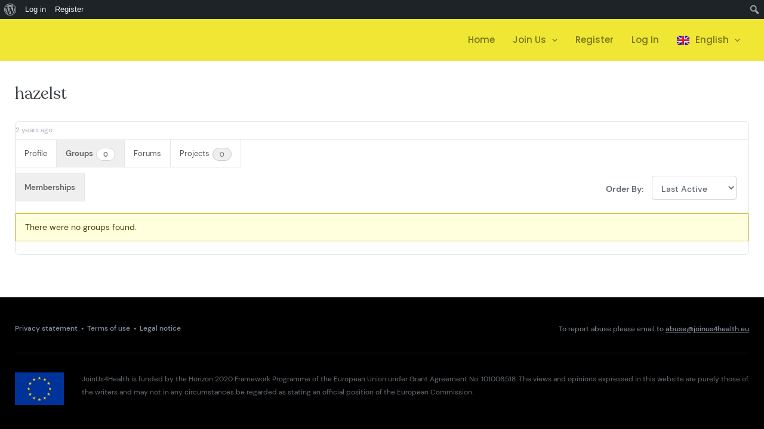

--- FILE ---
content_type: text/css
request_url: https://platform.joinus4health.eu/wp-content/themes/astra-child/css/buddypress.css?ver=14.4.0
body_size: 7766
content:
/*--------------------------------------------------------------
Hello, this is the BuddyPress Legacy stylesheet.

@version 3.0.0

----------------------------------------------------------------
>>> TABLE OF CONTENTS:
----------------------------------------------------------------
1.0 - Navigation
	1.1 - Pagination
2.0 - WordPress
	2.1 - Images
3.0 - BuddyPress
	3.1 - Activity
		3.1.1 - Activity Listing
		3.1.2 - Activity Comments
	3.2 - Toolbar
	3.3 - Directories - Members, Groups, Blogs, Forums
	3.4 - Error / Success Messages
	3.5 - Forms
	3.6 - Ajax Loading
	3.7 - Topics and Tables - Forums and General
	3.8 - Headers, Lists and Tabs - Activity, Groups, Blogs, Forums
		3.8.1 - Cover Image
	3.9 - Private Messaging Threads
	3.10 - Extended Profiles
	3.11 - Widgets
	3.12 - Tooltips
4.0 - Media Queries
	4.1 - Smartphones Landscape
	4.2 - Smartphones Portrait
	4.3 - Smartphones - smaller screen sizes
--------------------------------------------------------------*/

/*--------------------------------------------------------------
1 - Navigation
--------------------------------------------------------------*/

/*--------------------------------------------------------------
1.1 - Pagination
--------------------------------------------------------------*/
#buddypress div.pagination {
	background: transparent;
	border: none;
	color: #767676;
	font-size: small;
	margin: 0;
	position: relative;
	display: block;
	float: left;
	width: 100%;
	padding: 10px 0;
}

#buddypress div.pagination .pag-count {
	float: left;
	margin-left: 0;
}

#buddypress div.pagination .pagination-links {
	float: right;
	margin-right: 10px;
}

#buddypress div.pagination .pagination-links span,
#buddypress div.pagination .pagination-links a {
	font-size: 90%;
	padding: 0 5px;
}

#buddypress div.pagination .pagination-links a:hover {
	font-weight: 700;
}

#buddypress noscript div.pagination {
	margin-bottom: 15px;
}

#buddypress #nav-above {
	display: none;
}

#buddypress .paged #nav-above {
	display: block;
}

/*--------------------------------------------------------------
2 - WordPress
--------------------------------------------------------------*/

/*--------------------------------------------------------------
2.1 - Images
--------------------------------------------------------------*/
#buddypress img.wp-smiley {
	border: none !important;
	clear: none !important;
	float: none !important;
	margin: 0 !important;
	padding: 0 !important;
}

#buddypress .clear {
	clear: left;
}

/*--------------------------------------------------------------
3.0 - BuddyPress
--------------------------------------------------------------*/

/*--------------------------------------------------------------
3.1 - Activity
--------------------------------------------------------------*/
#buddypress #activity-stream {
	margin-top: -5px;
}

#buddypress #activity-stream p {
	margin: 5px 0;
}

#buddypress #item-body form#whats-new-form {
	margin: 0;
	padding: 0 20px;
}

#buddypress .home-page form#whats-new-form {
	border-bottom: none;
	padding-bottom: 0;
}

#buddypress form#whats-new-form #whats-new-avatar {
	float: left;
}

#buddypress form#whats-new-form #whats-new-content {
	margin-left: 55px;
	padding: 0 0 20px 20px;
}

#buddypress form#whats-new-form p.activity-greeting {
	line-height: 0.5;
	margin-bottom: 15px;
	margin-left: 75px;
}

#buddypress form#whats-new-form textarea {
	background: #fff;
	box-sizing: border-box;
	color: #555;
	font-family: inherit;
	font-size: medium;
	height: 2.2em;
	line-height: 1.4;
	padding: 6px;
	width: 100%;
}

body.no-js #buddypress form#whats-new-form textarea {
	height: 50px;
}

#buddypress form#whats-new-form #whats-new-options select {
	max-width: 200px;
	margin-top: 12px;
}

#buddypress form#whats-new-form #whats-new-submit {
	float: right;
	margin-top: 12px;
}

#buddypress #whats-new-options:after {
	clear: both;
	content: "";
	display: table;
}

body.no-js #buddypress #whats-new-options {
	height: auto;
}

#buddypress #whats-new:focus {
	border-color: rgba(31, 179, 221, 0.9) !important;
	outline-color: rgba(31, 179, 221, 0.9);
}

/*--------------------------------------------------------------
3.1.1 - Activity Listing
--------------------------------------------------------------*/
#buddypress ul.activity-list li {
	overflow: hidden;
	padding: 15px 0 0;
	list-style: none;
}

#buddypress .activity-list .activity-avatar {
	float: left;
}

#buddypress ul.item-list.activity-list li.has-comments {
	padding-bottom: 15px;
}

body.activity-permalink #buddypress ul.activity-list li.has-comments {
	padding-bottom: 0;
}

#buddypress .activity-list li.mini {
	font-size: 80%;
	position: relative;
}
/*
#buddypress .activity-list li.mini .activity-avatar img.avatar,
#buddypress .activity-list li.mini .activity-avatar img.FB_profile_pic {  stylelint-disable-line selector-class-pattern 
	height: 20px;
	margin-left: 30px;
	width: 20px;
}*/

#buddypress .activity-permalink .activity-list li.mini .activity-avatar img.avatar,
#buddypress .activity-permalink .activity-list li.mini .activity-avatar img.FB_profile_pic { /* stylelint-disable-line selector-class-pattern */
	height: auto;
	margin-left: 0;
	width: auto;
}

body.activity-permalink #buddypress .activity-list > li:first-child {
	padding-top: 0;
}

#buddypress .activity-list li .activity-content {
	position: relative;
}

#buddypress .activity-list li.mini .activity-content p {
	margin: 0;
}

#buddypress .activity-list li.mini .activity-comments {
	clear: both;
	font-size: 120%;
}

body.activity-permalink #buddypress li.mini .activity-meta {
	margin-top: 4px;
}

#buddypress .activity-list li .activity-inreplyto {
	color: #767676;
	font-size: 80%;
}

#buddypress .activity-list li .activity-inreplyto > p {
	margin: 0;
	display: inline;
}

#buddypress .activity-list li .activity-inreplyto blockquote,
#buddypress .activity-list li .activity-inreplyto div.activity-inner {
	background: none;
	border: none;
	display: inline;
	margin: 0;
	overflow: hidden;
	padding: 0;
}

#buddypress .activity-list .activity-content {
	margin: 0 0 0 70px;
}

body.activity-permalink #buddypress .activity-list li .activity-content {
	border: none;
	font-size: 100%;
	line-height: 1.5;
	margin-left: 170px;
	margin-right: 0;
	padding: 0;
}

body.activity-permalink #buddypress .activity-list li .activity-header > p {
	margin: 0;
	padding: 5px 0 0;
}

#buddypress .activity-list .activity-content .activity-header,
#buddypress .activity-list .activity-content .comment-header {
	color: #767676;
	line-height: 2.2;
}

#buddypress .activity-header {
	margin-right: 20px;
}

#buddypress .activity-header a,
#buddypress .comment-meta a,
#buddypress .acomment-meta a {
	text-decoration: none;
}

#buddypress .activity-list .activity-content .activity-header img.avatar {
	float: none !important;
	margin: 0 5px -8px 0 !important;
}

#buddypress a.bp-secondary-action,
#buddypress span.highlight {
	font-size: 80%;
	padding: 0;
	margin-right: 5px;
	text-decoration: none;
}

#buddypress .activity-list .activity-content .activity-inner,
#buddypress .activity-list .activity-content blockquote {
	margin: 10px 10px 5px 0;
	overflow: hidden;
}

#buddypress .activity-list li.new_forum_post .activity-content .activity-inner,
#buddypress .activity-list li.new_forum_topic .activity-content .activity-inner {
	border-left: 2px solid #eaeaea;
	margin-left: 5px;
	padding-left: 10px;
}

body.activity-permalink #buddypress .activity-content .activity-inner,
body.activity-permalink #buddypress .activity-content blockquote {
	margin-left: 0;
	margin-top: 5px;
}

#buddypress .activity-inner > p {
	word-wrap: break-word;
}

#buddypress .activity-inner > .activity-inner {
	margin: 0;
}

#buddypress .activity-inner > blockquote {
	margin: 0;
}

#buddypress .activity-list .activity-content img.thumbnail {
	border: 2px solid #eee;
	float: left;
	margin: 0 10px 5px 0;
}

#buddypress .activity-read-more {
	margin-left: 1em;
	white-space: nowrap;
}

#buddypress .activity-list li.load-more,
#buddypress .activity-list li.load-newest {
	background: #f0f0f0;
	font-size: 110%;
	margin: 15px 0;
	padding: 10px 15px;
	text-align: center;
}

#buddypress .activity-list li.load-more a,
#buddypress .activity-list li.load-newest a {
	color: #4d4d4d;
}


/*--------------------------------------------------------------
3.1.2 - Activity Comments
--------------------------------------------------------------*/
#buddypress div.activity-meta {
	margin: 18px 0 15px 0;
}

body.activity-permalink #buddypress div.activity-meta {
	margin-bottom: 6px;
}

#buddypress div.activity-meta a {
	padding: 4px 8px;
}

#buddypress a.activity-time-since {
	color: #767676;
	text-decoration: none;
}

#buddypress a.activity-time-since:hover {
	color: #767676;
	text-decoration: underline;
}

#buddypress a.bp-primary-action,
#buddypress #reply-title small a {
	font-size: 80%;
	margin-right: 5px;
	text-decoration: none;
}

#buddypress a.bp-primary-action span,
#buddypress #reply-title small a span {
	background: #767676;
	color: #fff;
	font-size: 90%;
	margin-left: 2px;
	padding: 0 5px;
}

#buddypress a.bp-primary-action:hover span,
#buddypress #reply-title small a:hover span {
	background: #555;
	color: #fff;
}

#buddypress div.activity-comments {
	margin: 0 0 0 70px;
	overflow: hidden; /* IE fix */
	position: relative;
	width: auto;
	clear: both;
}

body.activity-permalink #buddypress div.activity-comments {
	background: none;
	margin-left: 170px;
	width: auto;
}

#buddypress div.activity-comments > ul {
	padding: 0 0 0 10px;
}

#buddypress div.activity-comments ul,
#buddypress div.activity-comments ul li {
	border: none;
	list-style: none;
}

#buddypress div.activity-comments ul {
	clear: both;
	margin: 0;
}

#buddypress div.activity-comments ul li {
	border-top: 1px solid #eee;
	padding: 10px 0 0;
}

body.activity-permalink #buddypress .activity-list li.mini .activity-comments {
	clear: none;
	margin-top: 0;
}

body.activity-permalink #buddypress div.activity-comments ul li {
	border-width: 1px;
	padding: 10px 0 0;
}

#buddypress div.activity-comments > ul > li:first-child {
	border-top: none;
}

#buddypress div.activity-comments ul li:last-child {
	margin-bottom: 0;
}

#buddypress div.activity-comments ul li > ul {
	margin-left: 30px;
	margin-top: 0;
	padding-left: 10px;
}

body.activity-permalink #buddypress div.activity-comments ul li > ul {
	margin-top: 10px;
}

body.activity-permalink #buddypress div.activity-comments > ul {
	padding: 0 10px 0 15px;
}

#buddypress div.activity-comments div.acomment-avatar img {
	border-width: 1px;
	float: left;
	height: 25px;
	margin-right: 10px;
	width: 25px;
}

#buddypress div.activity-comments div.acomment-content {
	font-size: 80%;
	margin: 5px 0 0 40px;
}

#buddypress div.acomment-content .time-since,
#buddypress div.acomment-content .activity-delete-link,
#buddypress div.acomment-content .comment-header {
	display: none;
}

body.activity-permalink #buddypress div.activity-comments div.acomment-content {
	font-size: 90%;
}

#buddypress div.activity-comments div.acomment-meta {
	color: #767676;
	font-size: 80%;
}

#buddypress div.activity-comments form.ac-form {
	display: none;
	padding: 10px;
}

#buddypress div.activity-comments li form.ac-form {
	margin-right: 15px;
	clear: both;
}

#buddypress div.activity-comments form.root {
	margin-left: 0;
}

#buddypress div.activity-comments div#message {
	margin-top: 15px;
	margin-bottom: 0;
}

#buddypress div.activity-comments form .ac-textarea {
	background: #fff;
	border: 1px inset #ccc;
	margin-bottom: 10px;
	padding: 8px;
}

#buddypress div.activity-comments form textarea {
	border: none;
	background: transparent;
	box-shadow: none;
	outline: none;
	color: #555;
	font-family: inherit;
	font-size: 100%;
	height: 60px;
	padding: 0;
	margin: 0;
	width: 100%;
}

#buddypress div.activity-comments form input {
	margin-top: 5px;
}

#buddypress div.activity-comments form div.ac-reply-avatar {
	float: left;
}

#buddypress div.ac-reply-avatar img {
	border: 1px solid #eee;
}

#buddypress div.activity-comments form div.ac-reply-content {
	color: #767676;
	margin-left: 50px;
	padding-left: 15px;
}

#buddypress div.activity-comments form div.ac-reply-content a {
	text-decoration: none;
}

#buddypress .acomment-options {
	float: left;
	margin: 5px 0 5px 40px;
}

#buddypress .acomment-options a {
	color: #767676;
}

#buddypress .acomment-options a:hover {
	color: inherit;
}

/*--------------------------------------------------------------
3.3 - Directories - Members, Groups, Blogs, Forums
--------------------------------------------------------------*/
#buddypress div.dir-search {
	float: right;
	margin: -60px 0 0 0;
}

#buddypress div.dir-search input[type="text"],
#buddypress li.groups-members-search input[type="text"] {
	font-size: 90%;
	padding: 1px 3px;
}

#buddypress .current-member-type {
	font-style: italic;
}

#buddypress .dir-form {
	clear: both;
}

/*--------------------------------------------------------------
3.4 - Errors / Success Messages
--------------------------------------------------------------*/
#buddypress div#message {
	margin: 0 0 15px;
}

#buddypress #message.info {
	margin-bottom: 0;
}

#buddypress div#message.updated {
	clear: both;
	display: block;
}

#buddypress div#message p,
#sitewide-notice p,
#sitewide-notice strong:first-child {
	font-size: 90%;
	display: block;
	padding: 10px 15px;
}

#buddypress div#message.error p {
	background-color: #fdc;
	border: 1px solid #a00;
	clear: left;
	color: #800;
}

#buddypress div#message.warning p {
	background-color: #ffe0af;
	border: 1px solid #ffd087;
	clear: left;
	color: #800;
}

#buddypress div#message.updated p {
	background-color: #efc;
	border: 1px solid #591;
	color: #250;
}

#buddypress #pass-strength-result {
	background-color: #eee;
	border-color: #ddd;
	border-style: solid;
	border-width: 1px;
	display: none;
	margin: 5px 5px 5px 0;
	padding: 5px;
	text-align: center;
	width: 150px;
}

#buddypress .standard-form #basic-details-section #pass-strength-result {
	width: 35%;
}

#buddypress #pass-strength-result.error,
#buddypress #pass-strength-result.bad {
	background-color: #ffb78c;
	border-color: #ff853c !important;
	display: block;
}

#buddypress #pass-strength-result.good {
	background-color: #ffec8b;
	border-color: #fc0 !important;
	display: block;
}

#buddypress #pass-strength-result.short {
	background-color: #ffa0a0;
	border-color: #f04040 !important;
	display: block;
}

#buddypress #pass-strength-result.strong {
	background-color: #c3ff88;
	border-color: #8dff1c !important;
	display: block;
}

#buddypress .standard-form#signup_form div div.error {
	background: #faa;
	color: #a00;
	margin: 0 0 10px;
	padding: 6px;
	width: 90%;
}

#buddypress div.accept,
#buddypress div.reject {
	float: left;
	margin-left: 10px;
}

#buddypress ul.button-nav li {
	float: left;
	margin: 0 10px 10px 0;
	list-style: none;
}

#buddypress ul.button-nav li.current a {
	font-weight: 700;
}

#sitewide-notice #message {
	left: 2%;
	position: fixed;
	top: 1em;
	width: 96%;
	z-index: 9999;
}

#sitewide-notice.admin-bar-on #message {
	top: 3.3em;
}

#sitewide-notice strong {
	display: block;
	margin-bottom: -1em;
}

body.create-blog #buddypress .error {
	background-color: #fdc;
	border: 1px solid #a00;
	color: #800;
	padding: 10px 15px;
}

body.create-blog #buddypress .success {
	background-color: #efc;
	border: 1px solid #591;
	color: #250;
	padding: 10px 15px;
}

/*--------------------------------------------------------------
3.5 - Forms
--------------------------------------------------------------*/

#buddypress form fieldset {
	border: 0;
	padding: 0;
}

#buddypress .standard-form textarea,
#buddypress .standard-form input[type="text"],
#buddypress .standard-form input[type="color"],
#buddypress .standard-form input[type="date"],
#buddypress .standard-form input[type="datetime"],
#buddypress .standard-form input[type="datetime-local"],
#buddypress .standard-form input[type="email"],
#buddypress .standard-form input[type="month"],
#buddypress .standard-form input[type="number"],
#buddypress .standard-form input[type="range"],
#buddypress .standard-form input[type="search"],
#buddypress .standard-form input[type="tel"],
#buddypress .standard-form input[type="time"],
#buddypress .standard-form input[type="url"],
#buddypress .standard-form input[type="week"],
#buddypress .standard-form select,
#buddypress .standard-form input[type="password"],
#buddypress .dir-search input[type="search"],
#buddypress .dir-search input[type="text"],
#buddypress .groups-members-search input[type="search"],
#buddypress .groups-members-search input[type="text"],
#buddypress .dir-search input[type="text"] {
        color: #737373;
	font: inherit;
	font-size: 14px;
        height: 40px;
        padding: 0 10px;
        border-radius: 4px;
        border: solid 1px #ced4d9;
        background-color: #fff;
        font-size: 14px;
        font-weight: normal;
        font-stretch: normal;
        font-style: normal;
        letter-spacing: normal;
        color: #abb4bd;
}

#buddypress .standard-form select {
	padding: 3px;
}

#buddypress .standard-form input[type="password"] {
	margin-bottom: 5px;
}

#buddypress .standard-form label,
#buddypress .standard-form span.label,
#buddypress .standard-form legend {
	display: block;
	font-weight: 700;
	margin: 15px 0 5px;
	width: auto;
}

#buddypress label.xprofile-field-label {
	display: inline;
}

#buddypress .standard-form p label,
#buddypress .standard-form #invite-list label {
	font-weight: 400;
	margin: auto;
}

#buddypress .standard-form .checkbox label,
#buddypress .standard-form .radio label {
	color: #767676;
	font-size: 100%;
	font-weight: 400;
	margin: 5px 0 0;
}

#buddypress .standard-form .checkbox label input,
#buddypress .standard-form .radio label input {
	margin-right: 3px;
}

#buddypress .standard-form#sidebar-login-form label {
	margin-top: 5px;
}

#buddypress .standard-form input[type="text"] {
	width: 75%;
}

#buddypress .standard-form#sidebar-login-form input[type="text"],
#buddypress .standard-form#sidebar-login-form input[type="password"] {
	padding: 4px;
	width: 95%;
}

#buddypress .standard-form #basic-details-section input[type="password"],
#buddypress .standard-form #blog-details-section input#signup_blog_url {
	width: 35%;
}

#buddypress .standard-form#signup_form input[type="text"],
#buddypress .standard-form#signup_form textarea,
#buddypress .form-allowed-tags,
#buddypress #commentform input[type="text"],
#buddypress #commentform textarea {
	width: 90%;
}

#buddypress .standard-form#signup_form div.submit {
	float: right;
}

#buddypress div#signup-avatar img {
	margin: 0 15px 10px 0;
}

#buddypress .standard-form textarea {
	width: 75%;
	height: 120px;
}

#buddypress .standard-form textarea#message_content {
	height: 200px;
}

#buddypress .standard-form#send-reply textarea {
	width: 97.5%;
}

#buddypress .standard-form p.description {
	color: #767676;
	font-size: 80%;
	margin: 5px 0;
}

#buddypress .standard-form div.submit {
	clear: both;
	padding: 15px 0 0;
}

#buddypress .standard-form p.submit {
	margin-bottom: 0;
	padding: 15px 0 0;
}

#buddypress .standard-form div.submit input {
	margin-right: 15px;
}

#buddypress .standard-form div.radio ul {
	margin: 10px 0 15px 38px;
	list-style: disc;
}

#buddypress .standard-form div.radio ul li {
	margin-bottom: 5px;
}

#buddypress .standard-form a.clear-value {
	display: block;
	margin-top: 5px;
	outline: none;
}

#buddypress .standard-form #basic-details-section,
#buddypress .standard-form #blog-details-section,
#buddypress .standard-form #profile-details-section {
	float: left;
	width: 48%;
}

#buddypress .standard-form #profile-details-section {
	float: right;
}

#buddypress .standard-form #blog-details-section,
#buddypress #notifications-bulk-management {
	clear: left;
}

body.no-js #buddypress #notifications-bulk-management #select-all-notifications,
body.no-js #buddypress label[for="message-type-select"],
body.no-js #buddypress #message-type-select,
body.no-js #buddypress #delete_inbox_messages,
body.no-js #buddypress #delete_sentbox_messages,
body.no-js #buddypress #messages-bulk-management #select-all-messages {
	display: none;
}

#buddypress .standard-form input:focus,
#buddypress .standard-form textarea:focus,
#buddypress .standard-form select:focus {
	background: #fafafa;
	color: #555;
}

#buddypress form#send-invite-form {
	margin-top: 20px;
}

#buddypress div#invite-list {
	background: #f5f5f5;
	height: 400px;
	margin: 0 0 10px;
	overflow: auto;
	padding: 5px;
	width: 160px;
}

#buddypress .standard-form button,
#buddypress a.button,
#buddypress input[type="button"],
#buddypress input[type="reset"],
#buddypress ul.button-nav li a,
#buddypress .generic-button a,
#buddypress .comment-reply-link,
a.bp-title-button {
	background: #fff; /* Old browsers */
	border: 1px solid #ccc;
	color: #767676;
	font-size: small;
	cursor: pointer;
	outline: none;
	padding: 4px 10px;
	text-align: center;
	text-decoration: none;
}

#buddypress input[type="submit"] {
	cursor: pointer;
	outline: none;
	padding: 4px 10px;
	text-decoration: none;
        height: 40px;
        line-height: 1;
        border-radius: 4px;
        background-color: #000000;
        font-size: 16px;
        font-weight: bold;
        font-stretch: normal;
        font-style: normal;
        letter-spacing: normal;
        text-align: center;
        color: #ffffff;
}


#buddypress .standard-form button:hover,
#buddypress a.button:hover,
#buddypress a.button:focus,
#buddypress input[type="button"]:hover,
#buddypress input[type="reset"]:hover,
#buddypress ul.button-nav li a:hover,
#buddypress ul.button-nav li.current a,
#buddypress div.generic-button a:hover,
#buddypress .comment-reply-link:hover {
	background: #ededed;
	border: 1px solid #bbb;
	color: #555;
	outline: none;
	text-decoration: none;
}

#buddypress input[type="submit"]:hover {
	color: #555;
	outline: none;
	text-decoration: none;
}

#buddypress form.standard-form .left-menu {
	float: left;
}

#buddypress form.standard-form .left-menu #invite-list ul {
	margin: 1%;
	list-style: none;
}

#buddypress form.standard-form .left-menu #invite-list ul li {
	margin: 0 0 0 1%;
}

#buddypress form.standard-form .main-column {
	margin-left: 190px;
}

#buddypress form.standard-form .main-column ul#friend-list {
	clear: none;
	float: left;
}

#buddypress form.standard-form .main-column ul#friend-list h3,
#buddypress form.standard-form .main-column ul#friend-list h4 {
	clear: none;
}

/* Overrides for embedded WP editors */
#buddypress .wp-editor-wrap a.button,
#buddypress .wp-editor-wrap button,
#buddypress .wp-editor-wrap input[type="submit"],
#buddypress .wp-editor-wrap input[type="button"],
#buddypress .wp-editor-wrap input[type="reset"] {
	padding: 0 8px 1px;
}

/* Form classes & generic attr styling */
#buddypress form *[disabled="disabled"] {
	cursor: default;
	opacity: 0.4;
}

fieldset.register-site {
	margin-top: 1em;
}

fieldset.create-site {
	margin-bottom: 2em;
}

fieldset.create-site legend {
	margin-bottom: 1em;
}

fieldset.create-site label {
	margin-right: 3em;
}

.bp-screen-reader-text {
	clip: rect(1px, 1px, 1px, 1px);
	height: 1px;
	overflow: hidden;
	position: absolute !important;
	width: 1px;
	word-wrap: normal !important; /* Many screen reader and browser combinations announce broken words as they would appear visually. */
}

.bp-screen-reader-text:focus {
	background-color: #f1f1f1;
	border-radius: 3px;
	box-shadow: 0 0 2px 2px rgba(0, 0, 0, 0.6);
	clip: auto !important;
	color: #21759b;
	display: block;
	font-size: 14px;
	font-size: 0.875rem;
	font-weight: 700;
	height: auto;
	left: 5px;
	line-height: normal;
	padding: 15px 23px 14px;
	text-decoration: none;
	top: 5px;
	width: auto;
	z-index: 100000; /* Above WP toolbar. */
}

/*--------------------------------------------------------------
3.6 - Ajax Loading
--------------------------------------------------------------*/
#buddypress a.loading,
#buddypress input.loading {
	-webkit-animation: loader-pulsate 0.5s infinite ease-in-out alternate;
	-moz-animation: loader-pulsate 0.5s infinite ease-in-out alternate;
	border-color: #aaa;
}

#buddypress a.loading:hover,
#buddypress input.loading:hover {
	color: #767676;
}

#buddypress input[type="submit"].pending,
#buddypress input[type="button"].pending,
#buddypress input[type="reset"].pending,
#buddypress input[type="submit"].disabled,
#buddypress input[type="button"].disabled,
#buddypress input[type="reset"].disabled,
#buddypress input[type="submit"][disabled="disabled"],
#buddypress button.pending,
#buddypress button.disabled,
#buddypress div.pending a,
#buddypress a.disabled {
	border-color: #eee;
	color: #bbb;
	cursor: default;
}

#buddypress input[type="submit"]:hover.pending,
#buddypress input[type="button"]:hover.pending,
#buddypress input[type="reset"]:hover.pending,
#buddypress input[type="submit"]:hover.disabled,
#buddypress input[type="button"]:hover.disabled,
#buddypress input[type="reset"]:hover.disabled,
#buddypress button.pending:hover,
#buddypress button.disabled:hover,
#buddypress div.pending a:hover,
#buddypress a.disabled:hover {
	border-color: #eee;
	color: #bbb;
}

/*--------------------------------------------------------------
3.7 - Forums, Tables and Topics
--------------------------------------------------------------*/
#buddypress ul#topic-post-list {
	margin: 0;
	width: auto;
}

#buddypress ul#topic-post-list li {
	padding: 15px;
	position: relative;
}

#buddypress ul#topic-post-list li.alt {
	background: #f5f5f5;
}

#buddypress ul#topic-post-list li div.poster-meta {
	color: #767676;
	margin-bottom: 10px;
}

#buddypress ul#topic-post-list li div.post-content {
	margin-left: 54px;
}

#buddypress div.topic-tags {
	font-size: 80%;
}

#buddypress div.admin-links {
	color: #767676;
	font-size: 80%;
	position: absolute;
	top: 15px;
	right: 25px;
}

#buddypress div#topic-meta {
	margin: 0;
	padding: 5px 19px 30px;
	position: relative;
}

#buddypress div#topic-meta div.admin-links {
	right: 19px;
	top: -36px;
}

#buddypress div#topic-meta h3 {
	margin: 5px 0;
}

#buddypress div#new-topic-post {
	display: none;
	margin: 20px 0 0;
	padding: 1px 0 0;
}

#buddypress table.notifications,
#buddypress table.notifications-settings,
#buddypress table.profile-settings,
#buddypress table.profile-fields,
#buddypress table.wp-profile-fields,
#buddypress table.messages-notices,
#buddypress table.forum {
	width: 100%;
}

#buddypress table.notifications thead tr,
#buddypress table.notifications-settings thead tr,
#buddypress table.profile-settings thead tr,
#buddypress table.profile-fields thead tr,
#buddypress table.wp-profile-fields thead tr,
#buddypress table.messages-notices thead tr,
#buddypress table.forum thead tr {
	background: #eaeaea;
}

#buddypress table#message-threads {
	clear: both;
}

#buddypress table.profile-fields {
	margin-bottom: 20px;
}

#buddypress table.profile-fields:last-child {
	margin-bottom: 0;
}

#buddypress table.profile-fields p {
	margin: 0;
}

#buddypress table.profile-fields p:last-child {
	margin-top: 0;
}

#buddypress table.notifications tr td,
#buddypress table.notifications-settings tr td,
#buddypress table.profile-settings tr td,
#buddypress table.profile-fields tr td,
#buddypress table.wp-profile-fields tr td,
#buddypress table.messages-notices tr td,
#buddypress table.forum tr td,
#buddypress table.notifications tr th,
#buddypress table.notifications-settings tr th,
#buddypress table.profile-fields tr th,
#buddypress table.wp-profile-fields tr th,
#buddypress table.messages-notices tr th,
#buddypress table.forum tr th {
	padding: 8px;
	vertical-align: middle;
}

#buddypress table.notifications tr td.label,
#buddypress table.notifications-settings tr td.label,
#buddypress table.profile-fields tr td.label,
#buddypress table.wp-profile-fields tr td.label,
#buddypress table.messages-notices tr td.label,
#buddypress table.forum tr td.label {
	border-right: 1px solid #eaeaea;
	font-weight: 700;
	width: 25%;
}

#buddypress #message-threads .thread-info {
	min-width: 40%;
}

#buddypress table tr td.thread-info p {
	margin: 0;
}

#buddypress table tr td.thread-info p.thread-excerpt {
	color: #767676;
	font-size: 80%;
	margin-top: 3px;
}

#buddypress table.forum td {
	text-align: center;
}

#buddypress table.notifications tr.alt td,
#buddypress table.notifications-settings tr.alt td,
#buddypress table.profile-settings tr.alt td,
#buddypress table.profile-fields tr.alt td,
#buddypress table.wp-profile-fields tr.alt td,
#buddypress table.messages-notices tr.alt td,
#buddypress table.forum tr.alt td {
	background: #f5f5f5;
	color: #707070;
}

#buddypress table.notification-settings {
	margin-bottom: 20px;
	text-align: left;
}

#buddypress #groups-notification-settings {
	margin-bottom: 0;
}

#buddypress table.notifications th.icon,
#buddypress table.notifications td:first-child,
#buddypress table.notification-settings th.icon,
#buddypress table.notification-settings td:first-child {
	display: none;
}

#buddypress table.notification-settings th.title,
#buddypress table.profile-settings th.title {
	width: 80%;
}

#buddypress table.notification-settings .yes,
#buddypress table.notification-settings .no {
	text-align: center;
	width: 40px;
}

#buddypress table.forum {
	margin: 0;
	width: auto;
	clear: both;
}

#buddypress table.forum tr.sticky td {
	font-size: 110%;
	background: #fff9db;
	border-top: 1px solid #ffe8c4;
	border-bottom: 1px solid #ffe8c4;
}

#buddypress table.forum tr.closed td.td-title {
	padding-left: 35px;
}

#buddypress table.forum td p.topic-text {
	color: #767676;
	font-size: 100%;
}

#buddypress table.forum tr > td:first-child,
#buddypress table.forum tr > th:first-child {
	padding-left: 15px;
}

#buddypress table.forum tr > td:last-child,
#buddypress table.forum tr > th:last-child {
	padding-right: 15px;
}

#buddypress table.forum tr th#th-title,
#buddypress table.forum tr th#th-poster,
#buddypress table.forum tr th#th-group,
#buddypress table.forum td.td-poster,
#buddypress table.forum td.td-group,
#buddypress table.forum td.td-title {
	text-align: left;
}

#buddypress table.forum tr td.td-title a.topic-title {
	font-size: 110%;
}

#buddypress table.forum td.td-freshness {
	white-space: nowrap;
}

#buddypress table.forum td.td-freshness span.time-since {
	font-size: 80%;
	color: #767676;
}

#buddypress table.forum td img.avatar {
	float: none;
	margin: 0 5px -8px 0;
}

#buddypress table.forum td.td-poster,
#buddypress table.forum td.td-group {
	min-width: 140px;
}

#buddypress table.forum th#th-title {
	width: 80%;
}

#buddypress table.forum th#th-freshness {
	width: 25%;
}

#buddypress table.forum th#th-postcount {
	width: 15%;
}

#buddypress table.forum p.topic-meta {
	font-size: 80%;
	margin: 5px 0 0;
}

/*-------------------------------------------------------------------------
3.8 - Headers, Lists and Tabs - Activity, Groups, Blogs, Forums, Profiles
-------------------------------------------------------------------------*/
#buddypress .item-body {
	margin: 20px 0;
}

#buddypress span.activity {
	display: inline-block;
	font-size: small;
	padding: 0;
        font-size: 12px;
        font-weight: normal;
        font-stretch: normal;
        font-style: normal;
        line-height: 1.33;
        letter-spacing: normal;
        color: #abb4bd;
}

#buddypress span.user-nicename {
	color: #767676;
	display: inline-block;
	font-size: 120%;
	font-weight: 700;
}

#sitewide-notice,
.bp-site-wide-message {
	position: relative;
}

#buddypress div#message p,
#sitewide-notice #message {
	background-color: #ffd;
	border: 1px solid #cb2;
	color: #440;
	font-weight: 400;
	margin-top: 3px;
	text-decoration: none;
}

.bp-site-wide-message #message p,
.admin-bar-on #message p {
	padding-right: 25px;
}

.bp-site-wide-message #message button,
.bp-site-wide-message #message a.button,
.admin-bar-on #message button,
.admin-bar-on #message a.button {
	font-size: 0.8em;
	padding: 2px 4px;
	position: absolute;
	right: 0;
	top: 0;
}

.admin-bar-on #message button,
.admin-bar-on #message a.button {
	right: 10px;
	top: 7px;
}

#buddypress #item-header:after {
	clear: both;
	content: "";
	display: table;
}

#buddypress div#item-header div#item-header-content {
	float: left;
	margin-left: 0;
}

#buddypress div#item-header h2 {
	line-height: 1.2;
	margin: 0 0 15px;
}

#buddypress div#item-header h2 a {
	color: #767676;
	text-decoration: none;
}

#buddypress div#item-header img.avatar {
	float: left;
	margin: 0 15px 19px 0;
}

#buddypress div#item-header h2 {
	margin-bottom: 5px;
}

#buddypress div#item-header h2 span.highlight {
	font-size: 60%;
	font-weight: 400;
	line-height: 1.7;
	vertical-align: middle;
	display: inline-block;
}

#buddypress div#item-header h2 span.highlight span {
	background: #a1dcfa;
	color: #fff;
	cursor: pointer;
	font-weight: 700;
	font-size: 80%;
	margin-bottom: 2px;
	padding: 1px 4px;
	position: relative;
	right: -2px;
	top: -2px;
	vertical-align: middle;
}

#buddypress div#item-header div#item-meta {
	font-size: 80%;
	color: #767676;
	overflow: hidden;
	margin: 15px 0 5px;
	padding-bottom: 10px;
}

#buddypress div#item-header div#item-actions {
	float: right;
	margin: 0 0 15px 15px;
	text-align: right;
	width: 20%;
}

#buddypress div#item-header div#item-actions h2,
#buddypress div#item-header div#item-actions h3 {
        font-size: 14px;
	margin: 0 0 5px;
}

#buddypress div#item-header div#item-actions a {
	display: inline-block;
}

#buddypress div#item-header ul {
	margin-bottom: 15px;
}

#buddypress div#item-header ul:after {
	clear: both;
	content: "";
	display: table;
}

#buddypress div#item-header ul h5,
#buddypress div#item-header ul span,
#buddypress div#item-header ul hr {
	display: none;
}

#buddypress div#item-header ul li {
	float: right;
	list-style: none;
}

#buddypress div#item-header ul img.avatar,
#buddypress div#item-header ul.avatars img.avatar {
	height: 30px;
	margin: 2px;
	width: 30px;
}

#buddypress div#item-header div.generic-button,
#buddypress div#item-header a.button {
	float: left;
	margin: 10px 10px 0 0;
}

body.no-js #buddypress div#item-header .js-self-profile-button {
	display: none;
}

#buddypress div#item-header div#message.info {
	line-height: 0.8;
}

#buddypress ul.item-list {
	border-top: 1px solid #eaeaea;
	width: 100%;
	list-style: none;
	clear: both;
	margin: 0;
	padding: 0;
}

body.activity-permalink #buddypress ul.item-list,
body.activity-permalink #buddypress ul.item-list li.activity-item {
	border: none;
}

#buddypress ul.item-list li {
	border-bottom: 1px solid #eaeaea;
        padding: 20px 0 0 20px;
	margin: 0;
	position: relative;
	list-style: none;
}

#buddypress ul.single-line li {
	border: none;
}

#buddypress ul.item-list li img.avatar {
	float: left;
	margin: 0 10px 0 0;
}

#buddypress ul.item-list li div.item-title,
#buddypress ul.item-list li h3,
#buddypress ul.item-list li h4 {
	font-weight: 400;
	font-size: 90%;
	margin: 0;
	width: 75%;
}

#buddypress ul.item-list li div.item-title span {
	color: #767676;
	font-size: 80%;
}

#buddypress ul.item-list li div.item-desc {
	color: #767676;
	font-size: 80%;
	margin: 10px 20px 0 60px;
        width: auto;
}

#buddypress ul.item-list li.group-no-avatar div.item-desc {
	margin-left: 0;
}

#buddypress ul.item-list li div.action {
	position: absolute;
	top: 15px;
	right: 20px;
	text-align: right;
}

#buddypress ul.item-list li div.meta {
	color: #767676;
	font-size: 80%;
	margin-top: 0;
}

#buddypress ul.item-list li h5 span.small {
	float: right;
	font-size: 80%;
	font-weight: 400;
}

#buddypress div.item-list-tabs {
	background: transparent;
	clear: left;
	overflow: hidden;
}

#buddypress div.item-list-tabs ul {
	margin: 0;
	padding: 0;
}

#buddypress div.item-list-tabs ul li {
	float: left;
	margin: 0;
	list-style: none;
        border-right: 1px solid #e7e7e7;
        border-bottom: 1px solid #e7e7e7;
}


#buddypress div.item-list-tabs ul li#groups-order-select label {
        font-size: 14px;
        font-weight: bold;
        font-stretch: normal;
        font-style: normal;
        line-height: 1;
        letter-spacing: normal;
        color: #656d75;
        margin-right: 10px;
}

#buddypress div.item-list-tabs#subnav ul li {
	margin-top: 0;
        border-right: 1px solid #e7e7e7;
        border-bottom: 1px solid #e7e7e7;
        border-top: 1px solid #e7e7e7;
}

#buddypress div.item-list-tabs#subnav ul li.last {
	margin-top: 0;
        border: none;
}

#buddypress div.item-list-tabs ul li.last {
	float: right;
	margin: 7px 0 0;
}

#buddypress div.item-list-tabs#subnav ul li.last {
	margin-top: 4px;
}

#buddypress div.item-list-tabs ul li.last select {
	max-width: 185px;
}

#buddypress div.item-list-tabs ul li a,
#buddypress div.item-list-tabs ul li span {
	display: block;
	padding: 0 15px;
	text-decoration: none;
        line-height: 45px;
        font-size: 13px;
        color: #555;
}

#buddypress div.item-list-tabs ul li a span {
	background: #eee;
	border: 1px solid #ccc;
	color: #6c6c6c;
	display: inline;
	margin-left: 2px;
	text-align: center;
	vertical-align: middle;
        
        padding: 3px 11px;
        line-height: 30px;
        border-radius: 15px;
        font-size: 11px;
}

#buddypress div.item-list-tabs ul li.selected a,
#buddypress div.item-list-tabs ul li.current a {
	background-color: #eee;
	color: #555;
	opacity: 0.9;
	font-weight: 700;
}

#buddypress div.item-list-tabs ul li.selected a span,
#buddypress div.item-list-tabs ul li.current a span,
#buddypress div.item-list-tabs ul li a:hover span {
	background-color: #eee;
}

#buddypress div.item-list-tabs ul li.selected a span,
#buddypress div.item-list-tabs ul li.current a span {
	background-color: #fff;
}

#buddypress div#item-nav ul li.loading a {
	background-position: 88% 50%;
}

#buddypress div.item-list-tabs#object-nav {
	margin-top: 0;
}

#buddypress div.item-list-tabs#subnav {
	background: transparent;
	margin: 0 0 20px 0;
	overflow: hidden;
}

#buddypress #admins-list li,
#buddypress #mods-list li,
#buddypress #members-list li {
	overflow: auto;
	list-style: none;
}

#buddypress .group-members-list {
	width: 100%;
	margin-top: 1em;
	clear: both;
	overflow: auto;
}

#buddypress #item-buttons:empty {
	display: none;
}

/*--------------------------------------------------------------
3.8.1 - Cover Image
--------------------------------------------------------------*/

#buddypress #cover-image-container {
	position: relative;
	z-index: 0;
}

#buddypress #header-cover-image {
	background-color: #c5c5c5;
	background-position: center top;
	background-repeat: no-repeat;
	background-size: cover;
	border: 0;
	display: block;
	left: 0;
	margin: 0;
	padding: 0;
	position: absolute;
	top: 0;
	width: 100%;
	z-index: 1;
}

#buddypress #item-header-cover-image {
	padding: 16px;
	position: relative;
	z-index: 2;
}

/*--------------------------------------------------------------
3.9 - Private Messaging Threads
--------------------------------------------------------------*/
#buddypress table#message-threads tr.unread td {
	background: #fff9db;
	border-top: 1px solid #ffe8c4;
	border-bottom: 1px solid #ffe8c4;
	font-weight: 700;
}

#buddypress table#message-threads tr.unread td .thread-excerpt,
#buddypress table#message-threads tr.unread td .activity,
#buddypress table#message-threads tr.unread td.thread-options {
	font-weight: 400;
}

#buddypress li span.unread-count,
#buddypress tr.unread span.unread-count {
	background: #d00;
	color: #fff;
	font-weight: 700;
	padding: 2px 8px;
}

#buddypress div.item-list-tabs ul li a span.unread-count {
	padding: 1px 6px;
	color: #fff;
}

#buddypress div#message-thread div.message-box {
	margin: 0;
	padding: 15px;
}

#buddypress div#message-thread div.alt {
	background: #f4f4f4;
}

#buddypress div#message-thread p#message-recipients {
	margin: 10px 0 20px;
}

#buddypress div#message-thread img.avatar {
	float: left;
	margin: 0 10px 0 0;
	vertical-align: middle;
}

#buddypress div#message-thread strong {
	font-size: 100%;
	margin: 0;
}

#buddypress div#message-thread strong a {
	text-decoration: none;
}

#buddypress div#message-thread strong span.activity {
	margin-top: 4px;
}

#buddypress div#message-thread div.message-metadata:after {
	clear: both;
	content: "";
	display: table;
}

#buddypress div#message-thread div.message-content {
	margin-left: 45px;
}

#buddypress div#message-thread div.message-options {
	text-align: right;
}

#buddypress #message-threads img.avatar {
	max-width: none;
}

#buddypress div.message-search {
	float: right;
	margin: 0 20px;
}

.message-metadata {
	position: relative;
}

.message-star-actions {
	position: absolute;
	right: 0;
	top: 0;
}

#buddypress a.message-action-star,
#buddypress a.message-action-unstar {
	border-bottom: 0;
	text-decoration: none;
	outline: none;
}

a.message-action-star {
	opacity: 0.7;
}

a.message-action-star:hover {
	opacity: 1;
}

.message-action-star span.icon:before,
.message-action-unstar span.icon:before {
	font-family: dashicons;
	font-size: 18px;
}

.message-action-star span.icon:before {
	color: #767676;
	content: "\f154";
}

.message-action-unstar span.icon:before {
	color: #fcdd77;
	content: "\f155";
}

/*--------------------------------------------------------------
3.10 - Extended Profiles
--------------------------------------------------------------*/

#buddypress div.profile h2 {
	margin-bottom: auto;
	margin-top: 15px;
}

#buddypress #profile-edit-form ul.button-nav {
	margin-top: 15px;
}

body.no-js #buddypress .field-visibility-settings-toggle,
body.no-js #buddypress .field-visibility-settings-close {
	display: none;
}

#buddypress .field-visibility-settings {
	display: none;
	margin-top: 10px;
}

body.no-js #buddypress .field-visibility-settings {
	display: block;
}

#buddypress .current-visibility-level {
	font-weight: 700;
	font-style: normal;
}

#buddypress .field-visibility-settings,
#buddypress .field-visibility-settings-toggle,
#buddypress .field-visibility-settings-notoggle {
	color: #707070;
}

#buddypress .field-visibility-settings-toggle a,
#buddypress .field-visibility-settings a {
	font-size: 80%;
}

body.register #buddypress div.page ul {
	list-style: none;
}

#buddypress .standard-form .field-visibility-settings label {
	margin: 0;
	font-weight: 400;
}

#buddypress .field-visibility-settings legend,
#buddypress .field-visibility-settings-toggle {
	font-style: italic;
}

#buddypress .field-visibility-settings .radio {
	list-style: none;
	margin-bottom: 0;
}

#buddypress .field-visibility select {
	margin: 0;
}

#buddypress .wp-editor-container {
	border: 1px solid #dedede;
}

#buddypress .html-active button.switch-html {
	border-bottom-color: transparent;
	border-bottom-left-radius: 0;
	border-bottom-right-radius: 0;
	background: #f5f5f5;
	color: #707070;
}

#buddypress .tmce-active button.switch-tmce {
	border-bottom-color: transparent;
	border-bottom-left-radius: 0;
	border-bottom-right-radius: 0;
	background: #f5f5f5;
	color: #707070;
}

#buddypress .standard-form .wp-editor-container textarea {
	width: 100%;
	padding-top: 0;
	padding-bottom: 0;
}

/*--------------------------------------------------------------
3.11 - Widgets
--------------------------------------------------------------*/

.widget.buddypress span.activity {
	display: inline-block;
	font-size: small;
	padding: 0;
}

.widget.buddypress div.item-options {
	font-size: 90%;
	margin: 0 0 1em;
	padding: 1em 0;
}

.widget.buddypress div.item {
	margin: 0 0 1em;
}

.widget.buddypress div.item-meta,
.widget.buddypress div.item-content {
	font-size: 11px;
	margin-left: 50px;
}

.widget.buddypress div.avatar-block:after {
	clear: both;
	content: "";
	display: table;
}

.widget.buddypress .item-avatar a {
	float: left;
	margin-bottom: 15px;
	margin-right: 10px;
}

.widget.buddypress div.item-avatar img {
	display: inline-block;
	height: 40px;
	margin: 1px;
	width: 40px;
}

.widget.buddypress .item-avatar a,
.widget.buddypress .item-avatar a:hover,
.widget.buddypress .item-avatar a:focus,
.widget.buddypress .item-avatar a:active,
.widget.buddypress .item-avatar a img {
	box-shadow: none;
}

.widget.buddypress #bp-login-widget-form label {
	display: block;
	margin: 1rem 0 0.5rem;
}

.widget.buddypress #bp-login-widget-form #bp-login-widget-submit {
	margin-right: 10px;
}

.widget.buddypress .bp-login-widget-user-avatar {
	float: left;
}

.bp-login-widget-user-avatar img.avatar {
	height: 40px;
	width: 40px;
}

.widget.buddypress .bp-login-widget-user-links > div {
	padding-left: 60px;
}

.widget.buddypress .bp-login-widget-user-links > div {
	margin-bottom: 0.5rem;
}

.widget.buddypress .bp-login-widget-user-links > div.bp-login-widget-user-link a {
	font-weight: 700;
}

.widget.buddypress #groups-list,
.widget.buddypress #members-list,
.widget.buddypress #friends-list {
	margin-left: 0;
	padding-left: 0;
}

.widget.buddypress #groups-list li,
.widget.buddypress #members-list li,
.widget.buddypress #friends-list li {
	clear: both;
	list-style-type: none;
}

/*--------------------------------------------------------------
3.12 - Tooltips
--------------------------------------------------------------*/

.buddypress .bp-tooltip {
	position: relative;
}

.bp-tooltip:after {
	background: #fff;
	border: 1px solid #aaa;
	border-collapse: separate;
	border-radius: 1px;
	box-shadow: 1px 1px 0 1px rgba(132, 132, 132, 0.3);
	color: #000;
	content: attr(data-bp-tooltip);
	display: none;
	font-family: sans-serif;
	font-size: 11px;
	font-weight: 400;
	letter-spacing: normal;
	line-height: 1.5;
	margin-top: 10px;
	max-width: 240px;
	opacity: 0;
	padding: 3px 6px;
	position: absolute;
	right: 50%;
	text-align: center;
	text-decoration: none;
	text-shadow: none;
	text-transform: none;
	top: 100%;
	transform: translateX(50%);
	transition: opacity 2s ease-out;
	white-space: pre;
	word-wrap: break-word;
	z-index: 998;
}

.bp-tooltip:hover:after,
.bp-tooltip:active:after,
.bp-tooltip:focus:after {
	display: inline-block;
	opacity: 1;
	overflow: visible;
	text-decoration: none;
	z-index: 999;
}

#group-admins .bp-tooltip:after,
#group-mods .bp-tooltip:after,
.message-metadata .bp-tooltip:after {
	right: 0;
	text-align: right;
	transform: translateX(0);
}

.feed .bp-tooltip:after,
.item-list .bp-tooltip:after,
.messages-notices .bp-tooltip:after {
	left: 0;
	right: auto;
	text-align: left;
	transform: translateX(0);
}

.bp-site-wide-message .bp-tooltip:after,
.admin-bar-on .bp-tooltip:after {
	right: 50px;
}

/*--------------------------------------------------------------
4.0 - Media Queries
--------------------------------------------------------------*/

/*--------------------------------------------------------------
4.1 - Smartphones - landscape
--------------------------------------------------------------*/
@media only screen and (max-width: 480px ) {

	#buddypress div.dir-search {
		float: right;
		margin-top: -50px;
		text-align: right;
	}

	#buddypress div.dir-search input[type="text"] {
		margin-bottom: 1em;
		width: 50%;
	}

	a.bp-title-button {
		margin-left: 10px;
	}

	#buddypress form.standard-form .main-column div.action {
		position: relative;
		margin-bottom: 1em;
	}

	#buddypress form.standard-form .main-column ul#friend-list h3,
	#buddypress form.standard-form .main-column ul#friend-list h4 {
		width: 100%;
	}
}

/*--------------------------------------------------------------
4.2 - Smartphones - portrait
--------------------------------------------------------------*/
@media only screen and (max-width: 320px) {

	#buddypress div.dir-search {
		clear: left;
		float: left;
		margin-top: 0;
		text-align: left;
	}

	#buddypress li#groups-order-select {
		clear: left;
		float: left;
	}

	#buddypress ul.item-list li div.action {
		clear: left;
		float: left;
		margin-top: 0;
		margin-left: 70px;
		position: relative;
		top: 0;
		right: 0;
		text-align: left;
	}

	#buddypress ul.item-list li div.item-desc {
		clear: left;
		float: left;
		margin: 10px 0 0;
		width: auto;
	}

	#buddypress li div.item {
		margin-left: 70px;
		width: auto;
	}

	#buddypress ul.item-list li div.meta {
		margin-top: 0;
	}

	#buddypress .item-desc p {
		margin: 0 0 10px;
	}

	#buddypress div.pagination .pag-count {
		margin-left: 0;
	}
}

/*--------------------------------------------------------------
4.2 - Smartphones - smaller screen sizes
--------------------------------------------------------------*/
@media only screen and (max-width: 240px) {

	#buddypress div.dir-search {
		float: left;
		margin: 0;
	}

	#buddypress div.dir-search input[type="text"] {
		width: 50%;
	}

	#buddypress li#groups-order-select {
		float: left;
	}

	#buddypress ul.item-list li img.avatar {
		width: 30px;
		height: auto;
	}

	#buddypress ul.item-list li div.action,
	#buddypress li div.item {
		margin-left: 45px;
	}

	h1 a.bp-title-button {
		clear: left;
		float: left;
		margin: 10px 0 20px;
	}
}

--- FILE ---
content_type: text/css
request_url: https://platform.joinus4health.eu/wp-content/themes/astra-child/css/astra.css?ver=14.4.0
body_size: 1302
content:
.ast-single-post .entry-title {
    font-family: Recoleta;
    font-size: 28px;
    font-weight: normal;
    font-stretch: normal;
    font-style: normal;
    line-height: 1.14;
    letter-spacing: normal;
    color: #3b4045;
    margin-bottom: 20px;
}

#buddypress div.item-list-tabs#subnav ul li.last label {
    font-size: 14px;
    font-weight: bold;
    font-stretch: normal;
    font-style: normal;
    line-height: 1;
    letter-spacing: normal;
    color: #656d75;
    margin-right: 10px;
}

#buddypress div.item-list-tabs#subnav ul li.last select {
    height: 40px;
    border-radius: 4px;
    border: solid 1px #ced4d9;
    background-color: #fff;
    line-height: 1 !important;
    font-size: 14px !important;
    font-weight: 500;
    font-stretch: normal;
    font-style: normal;
    line-height: 1.43;
    letter-spacing: normal;
    color: #656d75;
    margin-right: 20px;
}

#buddypress ul.item-list li div.item-meta {
    line-height: 1;
}

.groups-list .item item-title a {
    font-size: 14px;
    font-weight: normal;
    font-stretch: normal;
    font-style: normal;
    line-height: 1.43;
    letter-spacing: normal;
    color: #808a95;
}

#buddypress #groups_search {
    width: 400px;
}

#buddypress #group-dir-count-top {
    margin-left: 10px;
}

#buddypress #item-header {
    border-bottom: 1px solid #e7e7e7;
}

.has-cover-image a img {
    display: none;
}

.bp-group-short-description-title a {
    display: none;
}

.bp-group-preview-cover a img {
    display: none;
}

.bp-group-short-description {
    height: 30px;
}

#activity-filter-select label {
}

#activity-filter-select #activity-filter-by {
    height: 40px;
    border-radius: 4px;
    border: solid 1px #ced4d9;
    background-color: #fff;
    line-height: 1 !important;
    font-size: 14px !important;
    font-weight: 500;
    font-stretch: normal;
    font-style: normal;
    line-height: 1.43;
    letter-spacing: normal;
    color: #656d75;
    margin-right: 20px;    
}


.activity-header p {
    font-size: 13px;
}

.activity-header p a {
    color: #555;
    opacity: 0.9;
    font-weight: 700;
}
        
.activity-header p a img {
    display: none;
}

ul#groups-list li div.item div.item-title a {
    font-size: 18px;
    font-weight: 500;
    font-stretch: normal;
    font-style: normal;
    line-height: 1;
    letter-spacing: normal;
    color: #3b4045;
    text-decoration: none;
}

#item-body {
    margin-top: 10px;
}

#item-header-content {
    width: 85%;
}

#item-header-content #item-meta {
    float: left;
}

#item-header-content #item-meta p {
    font-size: 16px;
    font-weight: normal;
    font-stretch: normal;
    font-style: normal;
    line-height: 1.5;
    letter-spacing: normal;
    color: #3b4045;
    margin-bottom: 10px;
}

#item-header-cover-image #item-header-avatar a img {
    border-radius: 4px;
}

#item-body > #bbpress-forums > #bbpress-forums {
    padding: 0 20px;
}

#item-body > #bbpress-forums > h2 {
    display: none;
}

#item-body > h3 {
    display: none;
}

#item-body .standard-form { 
    padding: 0 20px 20px 20px;
}

#task_breaker-intranet-projects {
    padding: 20px;
}

#task_breaker-intranet-projects p {
    padding: 16px 0 0 0;
    margin: 0;
}

#group-create-body {
    padding: 0 20px 20px 20px;
}

#buddypress div.item-list-tabs#subnav ul li.groups-members-search {
    border: none;
    margin-left: 20px;
}

#buddypress div.item-list-tabs#subnav ul li.groups-members-search input[type="text"] {
    width: 400px;
}

ul#groups-list li div.item div.item-desc p {
    font-size: 14px;
    font-weight: normal;
    font-stretch: normal;
    font-style: normal;
    line-height: 1.43;
    letter-spacing: normal;
    color: #808a95;
}

#register-page form#signup_form p {
    padding: 20px;
}

#register-page .register-section {
    margin-top: 30px;
}

#register-page .register-section h2 {
    font-family: Recoleta;
    font-size: 28px;
    font-weight: normal;
    font-stretch: normal;
    font-style: normal;
    line-height: 1.14;
    letter-spacing: normal;
    color: #3b4045;
    margin-bottom: 20px;
}

#register-page #basic-details-section input {
    width: 90% !important;
}

#register-page #signup_form .submit {
    margin-bottom: 50px;
}

#profile-details-section .field_type_selectbox fieldset select,
#profile-details-section .field_type_number fieldset input {
    width: 90% !important;
}


#profile-details-section .field_type_datebox fieldset label {
    margin-right: 5px;
    margin-left: 15px;
}


#profile-details-section .field_type_checkbox fieldset label {
    margin: 5px 0;
}

#profile-details-section .field_type_checkbox fieldset input {
    margin-right: 15px;
    margin-left: 10px;
}

.bp_register > .entry-content > #buddypress {
    background-color: #f9f9fa !important;
}

.entry-content > #buddypress {
    border-radius: 8px;
    border: solid 1px #dde1e5;
    margin-bottom: 50px;
}

#item-body #members-group-list ul#member-list li {
    height: 100px;
}

#item-body #members-group-list ul#member-list li h5 {
    clear: none;
    margin-bottom: 0;
}

#item-body #members-group-list ul#member-list li h5 a {
    text-decoration: none;
    color: #555;
}

#item-body #members-group-list #pag-top #member-count-top {
    margin-left: 10px;
}

div#item-header-content div#item-buttons div.group-button a.group-button {
    cursor: pointer;
    outline: none;
    padding: 4px 10px;
    text-decoration: none;
    height: 40px;
    line-height: 1;
    border-radius: 4px;
    background-color: #000000;
    font-size: 16px;
    font-weight: bold;
    font-stretch: normal;
    font-style: normal;
    letter-spacing: normal;
    text-align: center;
    color: #ffffff;
}

#buddypress #item-body #bbpress-forums #bbpress-forums .bbp-topics {
    font-size: 15px;
    text-decoration: none;
}

#buddypress #item-body #bbpress-forums #bbpress-forums .bbp-topics a {
    color: #3b4045;
    text-decoration: none;
}

.bbp-topic-form form#new-post fieldset.bbp-form div label {
    font-weight: 700;
    font-size: 15px;
    line-height: 18px;
    margin: 15px 0 5px 0;
}

.bbp-topic-form form#new-post fieldset.bbp-form div input[type="text"],
.bbp-topic-form form#new-post fieldset.bbp-form div select {
    width: 60%;
    color: #737373;
    font: inherit;
    font-size: 14px;
    height: 40px;
    padding: 0 10px;
    border-radius: 4px;
    border: solid 1px #ced4d9;
    background-color: #fff;
    font-size: 14px;
    font-weight: normal;
    font-stretch: normal;
    font-style: normal;
    letter-spacing: normal;
    color: #abb4bd;
}

#bbp_topic_content {
    background-color: #ffffff;
}

#bbp_topic_submit {
    cursor: pointer;
    outline: none;
    padding: 4px 10px;
    text-decoration: none;
    height: 40px;
    line-height: 1;
    border-radius: 4px;
    background-color: #000000;
    font-size: 16px;
    font-weight: bold;
    font-stretch: normal;
    font-style: normal;
    letter-spacing: normal;
    text-align: center;
    color: #ffffff;    
}

#bbpress-forums #subscription-toggle span a.subscription-toggle {
    color: #3b4045;
    
}

.group-members-list ul.item-list li div.item div.item-title a {
    color: #3b4045;
    text-decoration: none;
}

.taskbreaker-project-item-wrap a, #task_breaker-projects-lists a {
    color: #3b4045;
    text-decoration: none;
}

#task_breaker-project-tab-li li a {
    color: #3b4045;
    text-decoration: none;
}

#task_breaker-dashboard-at-a-glance ul li .task_breaker-dashboard-at-a-glance-box {
    color: #3b4045;
    text-decoration: none;
}

.single-project .task_breaker-tabs-tabs ul li a {
    color: #3b4045;
    text-decoration: none;
}

.single-project .task_breaker-tabs-tabs ul li .task_breaker-task-count {
    background-color: #3b4045;
}

#task_breaker-modal-heading {
    background-color: #000000 !important;
}

.task_breaker-form-field .field-description .task-breaker-message {
    background-color: #000000;
    padding: 10px 15px !important;
    margin-top: 20px !important;
}

--- FILE ---
content_type: text/css
request_url: https://platform.joinus4health.eu/wp-content/themes/astra-child/style.css?ver=1768787238
body_size: 1621
content:
@import url('MyFontsWebfontsKit.css');

/*
Theme Name: Ju4H
Template: astra
*/

body {
    background-color: #ffffff;
}

/* general */

.ast-no-sidebar .entry-content .alignwide {
    margin-left: 0;
    margin-right: 0;
    max-width: unset;
    width: unset;
    }



/* single listing entry container */
entry-content {
    border: 1px solid #e7e7e7 !important;
    background-color: #ffffff;
    border-radius: 4px;
    width: 100%;
    margin-bottom: 12px !important;
}


/* ramka z liczbą głosów i kciukami */
.idea-vote-container {
    border-color: #efe733 !important;
}

.ideapush-container i, .ideapush-container a, .ideapush-container .idea-item-tag:hover, .ideapush-container .idea-item-file:hover, .ideapush-dialog .close-button, .ideapush-dialog-image .close-button, .idea-page-number.active, .idea-page-number:hover {
    color: #7A7A7A !important;
    }

.ideapush-container i.ideapush-icon-Up-Vote-Solid {
    color: #61CE70 !important;
}

.ideapush-container i.ideapush-icon-Down-Vote-Solid {
    color: #FB7D66 !important;
}


/*
 typografia 
.ast-single-post .entry-content a {
    text-decoration: none;
    color: #707070;
}
.ast-single-post .entry-content a.idea-title {
    color: #353535;
}

.ast-single-post .entry-content a.idea-title:hover {
    opacity: 0.8;
}*/


/* ramka admin functions */
.idea-item-admin-functions {
    padding: 16px !important;
    border: 0;
    border-radius: 4px;
    background-color: #0201010F;
}
.entry-content h3.admin-functions-heading {
    font-size: 14px;
    font-weight: 700;
    display: block;
    margin-bottom: 0 !important;
}
.entry-content span.admin-functions-disclaimer {
    font-size: 14px;
    margin: 0;
    font-style: normal;
    display: block;
    margin-bottom: 16px;
}

.submit-new-idea {
    background-color: #efe733 !important;
    color: black;
}


/* detale */ 

.admin-star-icon-large {
    position: relative;
    top: -3px;
    color: white;
}

body.buddypress .site-content {
padding-top: 0;
}

/* ukrycie brzydkiego badge oznaczającego admina */
span.admin-star-outer-large, span.admin-star-outer {
    display: none;
}


/*
Share modal style - start
*/
#share {
    width: 500px;
    padding: 0;
}

#share h4 {
    padding-left: 24px;
    line-height: 72px;
    font-size: 18px;
    font-weight: 500;
    font-stretch: normal;
    font-style: normal;
    letter-spacing: normal;
    color: #3b4045;
}

#share .methods {
    width: 100%;
    display: flex;
    align-items: center;
    justify-content: center;
    flex-flow: row wrap;
    margin-top: 32px;
    margin-bottom: 32px;
}

#share .methods .method {
    flex: 0 0 86px;
    width: 86px;
}

#share .methods .method a {
    display: block;
    width: 72px;
    height: 72px;
    border-radius: 36px;
    padding-top: 22px;
    margin: 0 auto;
}

#share .methods .method a svg {
    margin: auto;
    display: block;
    color: #ffffff;
}

#share .methods .method .fb {
    background-color: #4167b1;
}

#share .methods .method .twitter {
    background-color: #1ca1f1;
}

#share .methods .method .linkedin {
    background-color: #0078b6;
}

#share .methods .method {
    flex: 0 0 86px;
    width: 86px;
}

#share .methods .method span {
    display: block;
    margin: 10px auto 0 auto;
    font-size: 14px;
    font-weight: bold;
    font-stretch: normal;
    font-style: normal;
    line-height: 1.71;
    letter-spacing: normal;
    text-align: center;
    color: #3b4045;
    width: 86px;
}

#share div.separator {
    height: 1px;
    background-color: #dde1e5;
}

#share div.buttons {
    display: flex;
    flex-flow: row wrap;
    align-items: flex-start;
    margin: 0 24px 24px 24px;
}

#share div.buttons #url-share {
    height: 48px;
    padding: 0 14px;
    line-height: 48px;
    border-radius: 4px;
    border: solid 1px #ced4d9;
    background-color: #fff;
    flex: 1 0 0;
}

#share div.buttons #do-action {
    display: inline-block;
    height: 48px;
    line-height: 48px;
    border-radius: 4px;
    border: solid 1px #dde1e5;
    background-color: #f9f9fa;
    margin-left: 12px;
    flex: 0 0 auto;
    text-align: center;
    color: #000000;
    cursor: pointer;
    padding: 0 25px 0 25px;
}

#share div.buttons #do-action svg {
    float: left;
    width: 17px;
    height: 17px;
    margin-top: 14px;
    margin-right: 8px;
}

#share div.buttons #do-action div.text {
    float: left;
}

.site-header { 
    z-index: auto;
}

.main-header-bar {
    z-index: auto;
}
/*
Share modal - end
*/


/*
Uncontribute modal style - start
*/
#modal-uncontribute {
    width: 500px;
    padding: 0;
}

#modal-uncontribute h4 {
    padding-left: 24px;
    line-height: 72px;
    font-size: 18px;
    font-weight: 500;
    font-stretch: normal;
    font-style: normal;
    letter-spacing: normal;
    color: #3b4045;
}

#modal-uncontribute div.text {
    font-size: 16px;
    font-weight: normal;
    font-stretch: normal;
    font-style: normal;
    line-height: 1.5;
    letter-spacing: normal;
    color: #3b4045;
    padding: 0 25px;
}

#modal-uncontribute div.buttons {
    display: flex;
    flex-flow: row wrap;
    align-items: flex-start;
    margin: 0 24px 24px 24px;
}

#modal-uncontribute div.buttons a {
    display: inline-block;
    height: 48px;
    line-height: 48px;
    border-radius: 4px;
    border: solid 1px #dde1e5;
    background-color: #f9f9fa;
    margin-right: 12px;
    margin-top: 20px;
    flex: 0 0 auto;
    text-align: center;
    color: #000000;
    cursor: pointer;
    padding: 0 25px 0 25px;
}


#modal-uncontribute div.buttons a.blackbtn {
    background-color: #000000;
    color: #ffffff;
}

.site-header { 
    z-index: auto;
}

.main-header-bar {
    z-index: auto;
}
/*
Uncontribute modal style - end
*/


/*
Contribute modal style - start
*/
#modal-contribute {
    width: 500px;
    padding: 0;
}

#modal-contribute h4 {
    padding-left: 24px;
    line-height: 72px;
    font-size: 18px;
    font-weight: 500;
    font-stretch: normal;
    font-style: normal;
    letter-spacing: normal;
    color: #3b4045;
}

#modal-contribute div.text {
    font-size: 16px;
    font-weight: normal;
    font-stretch: normal;
    font-style: normal;
    line-height: 1.5;
    letter-spacing: normal;
    color: #3b4045;
    padding: 0 25px;
}

#modal-contribute div.buttons {
    display: flex;
    flex-flow: row wrap;
    align-items: flex-start;
    margin: 0 24px 24px 24px;
}

#modal-contribute div.buttons a {
    display: inline-block;
    height: 48px;
    line-height: 48px;
    border-radius: 4px;
    border: solid 1px #dde1e5;
    background-color: #f9f9fa;
    margin-right: 12px;
    margin-top: 20px;
    flex: 0 0 auto;
    text-align: center;
    color: #000000;
    cursor: pointer;
    padding: 0 25px 0 25px;
}


#modal-contribute div.buttons a.blackbtn {
    background-color: #000000;
    color: #ffffff;
}

.site-header { 
    z-index: auto;
}

.main-header-bar {
    z-index: auto;
}
/*
Contribute modal style - end
*/




/*
Follow modal style - start
*/
#modal-follow {
    width: 500px;
    padding: 0;
}

#modal-follow h4 {
    padding-left: 24px;
    line-height: 72px;
    font-size: 18px;
    font-weight: 500;
    font-stretch: normal;
    font-style: normal;
    letter-spacing: normal;
    color: #3b4045;
}

#modal-follow div.text {
    font-size: 16px;
    font-weight: normal;
    font-stretch: normal;
    font-style: normal;
    line-height: 1.5;
    letter-spacing: normal;
    color: #3b4045;
    padding: 0 25px;
}

#modal-follow div.buttons {
    display: flex;
    flex-flow: row wrap;
    align-items: flex-start;
    margin: 0 24px 24px 24px;
}

#modal-follow div.buttons a {
    display: inline-block;
    height: 48px;
    line-height: 48px;
    border-radius: 4px;
    border: solid 1px #dde1e5;
    background-color: #f9f9fa;
    margin-right: 12px;
    margin-top: 20px;
    flex: 0 0 auto;
    text-align: center;
    color: #000000;
    cursor: pointer;
    padding: 0 25px 0 25px;
}


#modal-follow div.buttons a.blackbtn {
    background-color: #000000;
    color: #ffffff;
}

.site-header { 
    z-index: auto;
}

.main-header-bar {
    z-index: auto;
}
/*
Follow modal style - end
*/


/*
Follow modal style - start
*/
#modal-consent {
    width: 650px;
    max-width: 650px;
    padding: 0;
}

#modal-consent h4 {
    padding-left: 24px;
    line-height: 72px;
    font-size: 18px;
    font-weight: 500;
    font-stretch: normal;
    font-style: normal;
    letter-spacing: normal;
    color: #3b4045;
}

#modal-consent div.text {
    font-size: 16px;
    font-weight: normal;
    font-stretch: normal;
    font-style: normal;
    line-height: 1.5;
    letter-spacing: normal;
    color: #3b4045;
    padding: 0 25px;
}

#modal-consent div.buttons {
    display: flex;
    flex-flow: row wrap;
    align-items: flex-start;
    margin: 0 24px 24px 24px;
}

#modal-consent div.buttons a {
    display: inline-block;
    height: 48px;
    line-height: 48px;
    border-radius: 4px;
    border: solid 1px #dde1e5;
    background-color: #f9f9fa;
    margin-right: 12px;
    margin-top: 20px;
    flex: 0 0 auto;
    text-align: center;
    color: #000000;
    cursor: pointer;
    padding: 0 25px 0 25px;
}


#modal-consent div.buttons a.blackbtn {
    background-color: #000000;
    color: #ffffff;
}

.site-header { 
    z-index: auto;
}

.main-header-bar {
    z-index: auto;
}
/*
Follow modal style - end
*/


/*
Follow modal style - start
*/
#modal-consent-delete-account {
    width: 650px;
    max-width: 650px;
    padding: 0;
}

#modal-consent-delete-account h4 {
    padding-left: 24px;
    line-height: 72px;
    font-size: 18px;
    font-weight: 500;
    font-stretch: normal;
    font-style: normal;
    letter-spacing: normal;
    color: #3b4045;
}

#modal-consent-delete-account div.text {
    font-size: 16px;
    font-weight: normal;
    font-stretch: normal;
    font-style: normal;
    line-height: 1.5;
    letter-spacing: normal;
    color: #3b4045;
    padding: 0 25px;
}

#modal-consent-delete-account div.buttons {
    display: flex;
    flex-flow: row wrap;
    align-items: flex-start;
    margin: 0 24px 24px 24px;
}

#modal-consent-delete-account div.buttons a {
    display: inline-block;
    height: 48px;
    line-height: 48px;
    border-radius: 4px;
    border: solid 1px #dde1e5;
    background-color: #f9f9fa;
    margin-right: 12px;
    margin-top: 20px;
    flex: 0 0 auto;
    text-align: center;
    color: #000000;
    cursor: pointer;
    padding: 0 25px 0 25px;
}


#modal-consent-delete-account div.buttons a.blackbtn {
    background-color: #000000;
    color: #ffffff;
}

.site-header { 
    z-index: auto;
}

.main-header-bar {
    z-index: auto;
}
/*
Follow modal style - end
*/


ul.sub-menu li {
    border: 1px solid #656d75;
    background-color: #000000;    
    color: #ffffff;
}

ul.sub-menu li a {
    color: #ffffff !important;
}

ul.sub-menu li a:hover {
    color: #000000 !important;
    background-color: #efe733;
}

.footer-content-xtra {
    display: flex;
}

.footer-content-xtra img {
    width: 82px;
    height: 55px;
    flex: 0 0 82px;
}

.footer-content-xtra p {
    font-size: 12px;
    margin-left: 30px;
    text-align: left;
    color: #656d75;
}

.footer-separator {
    height: 1px;
    background-color: #181b1e;
    margin-bottom: 32px;
}

.footer-links {
    display: flex;
    margin-bottom: 32px;
}

.footer-links a {
    font-size: 12px;
    font-weight: 500;
    font-stretch: normal;
    font-style: normal;
    line-height: 1.33;
    letter-spacing: normal;
    color: #808a95;
    flex: 0 0 auto;
}

.footer-links a:hover {
    text-decoration: underline;
}

.footer-links .separator {
    flex: 0 0 auto;
    color: #808a95;
    font-size: 12px;
    font-weight: 500;
    font-stretch: normal;
    font-style: normal;
    line-height: 1.33;
    letter-spacing: normal;
    color: #808a95;
    margin-left: 6px;
    margin-right: 6px;
}

.footer-links .space {
    flex: 1 0 0;
}

.footer-links .text {
    flex: 0 0 auto;
    font-size: 12px;
    font-weight: normal;
    font-stretch: normal;
    font-style: normal;
    line-height: normal;
    letter-spacing: normal;
    color: #808a95;
}

.footer-links .text a {
    text-decoration: underline;
}

#sitewide-notice {
    display: none;
}

--- FILE ---
content_type: text/css
request_url: https://platform.joinus4health.eu/wp-content/plugins/joinus4health/assets/css/custom-style.css
body_size: 1837
content:
/* ----------------------------------------------------------- */ 

.ast-container .yellow-section .tri-column-container {
    display: flex !important;
}

.ast-container .yellow-section .tri-column-container div.header {
    flex: 0 0 100%;
}

.ast-container .yellow-section .tri-column-container .col1 {
    flex: 1 0 36.29% !important;
}

.ast-container .yellow-section .tri-column-container .col2 {
    flex: 1 0 34.25% !important;
}

.ast-container .yellow-section .tri-column-container .col3 {
    flex: 1 0 29.4% !important;
}

.register-section input[type=checkbox] {
    margin-right: 5px;
}

.ast-container .yellow-section .tri-column-container {
    padding-top: 50px;
}

.ast-container .yellow-section .tri-column-container div.header {
    margin-top: 0px;
}

/* .ast-container .white-section .two-column-container .first-col {
    display: grid !important;
    grid-template-columns: repeat(auto-fit, minmax(320px, 1fr));
    gap: 40px;
} */

@media screen and (max-width: 782px) {
    #wpadminbar {
        top: -46px;
    }

    body.logged-in #wpadminbar {
        top: 0px;
    }
}

.site-title {
    display: none;
}

.ast-container .white-section .slider-container {
    width: 100% !important;
}

.ast-container .white-section .slider-container .slide div.content,
.ast-container .white-section .slider-container .slide div.image,
.ast-container .white-section .slider-container .slide div.gradient {
    width: calc(100vw - 65px) !important;
}
.ast-container .white-section .slider-container .slide div.content p {
    width: calc(100vw - 150px) !important;
    max-width: 500px;
}

.white-section {
    overflow: hidden !important;
}

.two-column-container,
.tri-column-container,
.four-column-container {
    display: block !important;
    width: 100% !important;
    max-width: 1330px !important;
}

@media screen and (max-width: 782px) {

    #wpadminbar {
        position: absolute;
    }

    .ast-container .white-section .slider-container .slide div.content h5 {
        width: auto !important;
    }

    .ast-container .white-section .two-column-container .first-col div.item-topic {
        width: 100%;
    }

    .ast-container .yellow-section .tri-column-container div.header {
        margin: 0 0 20px 0 !important;
        padding: 25px 0 !important;
    }

    .ast-container .yellow-section .tri-column-container h5 {
        margin-top: 20px;
    }

    .ast-container .yellow-section .tri-column-container p {
        padding: 0 !important;
        margin-bottom: 5px;
    }

    .slider-container .paginator {
        display: none !important;
    }

    .ast-container .grey-section .four-column-container .header-with-button {
        padding-top: 40px;
    }

    footer {
        padding: 20px;
    }
    .footer-links {
        display: block;
    }

    .footer-links .separator {
        display: none;
    }
    .site-primary-footer-wrap {
        padding: 20px 0 !important;
    }

    .site-primary-footer-wrap[data-section="section-primary-footer-builder"] {
        border-width: 0;
    }

    .ast-container .grey-section .four-column-container .register-now {
        display: block !important;
        height: auto !important;
        padding: 30px !important;
        text-align: center;
    }

    .ast-container .grey-section .four-column-container .register-now h5 {
        padding: 0 !important;
        margin: 0 0 20px 0 !important;
        text-align: center;
    }

    .ast-container .grey-section .four-column-container .register-now a {
        padding: 10px 30px !important;
        margin: 0 !important;
        text-align: center;
    }
}

@media screen and (max-width: 445px) {

    .ast-container .white-section .two-column-container .first-col div.item-topic div.layer0x0 div.gradient,
    .ast-container .white-section .two-column-container .first-col div.item-topic div.layer0x0 div.image {
        width: calc(100vw - 75px);
        /* background-size: contain; */
        background-size: cover;
        min-width: 100% !important;
    }

    .ast-container .white-section .two-column-container .first-col div.item-topic div.layer0x0 {
        min-width: 100%;
    }
    
    .ast-container .white-section .slider-container .slide div.content p {
        margin-top: 5px !important;
        margin-bottom: 15px !important;
        font-size: 17px !important;
        margin-left: 0px;
        width: 90% !important;
        margin: 0 auto;
    }

    .ast-container .white-section .slider-container .slide div.content h5 {
        margin-top: 10px;
        font-size: 28px !important;
    }

    .column-common-border-style {
        padding-bottom: 10px;
    }

    .ast-container .first-column .content .attachments {
        overflow-y: auto;
    }

    .ast-container .first-column .comments .comment .container {
        width: 100%;
    }

    .ast-container .first-column .comments .comment .container .txt {
        overflow-y: auto;
    }

    .ast-container .first-column .comments .comment .container .date {
        /* flex: 0 0 141px; */
        text-align: left;
        max-width: 100%;
    }

    #buddypress .standard-form #basic-details-section,
    #buddypress .standard-form #profile-details-section {
        float: none;
        width: 100%;
        padding: 5px 10px;
    }

     

    #buddypress .standard-form input[type="text"],
    #register-page #basic-details-section input {
        width: 100% !important;
    }

    .entry-content > #buddypress {
        margin-bottom: 80px;
    }

    #buddypress .standard-form div.submit input {
        margin-right: 0px;
        width: 100%;
    }

    .ast-container .first-column {
        width: 100% !important;
    }

    .ast-container .second-column div.suggestion-list div.suggestion-item {
        padding-top: 10px !important;
        flex-direction: column !important;
        flex-wrap: nowrap !important;
        text-align: center;
        height: auto !important;
    }

    .ast-container .second-column div.suggestion-list div.suggestion-item div.two-line-content a.title {
        margin-top: 5px;
    }

    .ast-container .second-column div.suggestion-list div.suggestion-item div.two-line-content div.submit-by {
        max-width: 100%;
    }

    .ast-container .second-column {
        margin-left: 0px !important;
    }

    .ast-container .second-column div.suggestion-filtering div.orderby {
        margin-left: 0px !important;
    }

    .ast-container .second-column h1 {
        margin-top: 10px;
    }

    .ast-container .second-column div.task-list div.task-item {
        padding-top: 10px !important;
        padding-bottom: 10px !important;
        height: auto !important;
    }

    .ast-container .first-column .content .related-topic {
        height: auto !important;
    }

    .ast-container .first-column .content .related-topic {
        margin: 20px 0 20px 0 !important;
        padding-top: 5px;
        padding-bottom: 5px;
    }

    /* modal */
    #share.modal {
        width: 100%;
    }

    #share.modal div.buttons {
        flex-direction: column !important;
    }

    #share.modal div.buttons input,
    #share.modal div.buttons #do-action {
        width: 100% !important;
        margin-left: 0px !important;
        margin-right: 0px !important;
        margin-top: 5px;
    }

    #share.modal .methods .method a {
        display: block;
        width: 60px;
        height: 60px;
        border-radius: 36px;
        padding-top: 18px;
        margin: 0 auto;
    }

    #share.modal div.buttons #do-action {
        display: flex;
        justify-content: center;
    }

    .ast-container .second-column div.suggestion-filtering .search-icon,
    .ast-container .second-column div.task-filtering .search-icon {
        float: right;
    }

    .ast-container .topic-filtering .search-icon {
        float: right;
        top: 11px !important;
    }

    .ast-container .first-column .add-comment form {
        display: block;
    }

    .ast-container .first-column .add-comment form input.submit {
        margin-left: 0px !important;
        margin-top: 10px;
        width: 100%;
    }

    .ast-container .topic-filtering div.orderby {
        margin-left: 0px !important;
    }

    .ast-container .first-column .content .related-tasks {
        display: block !important;
    }

    #wpadminbar .ab-top-menu>.menupop>.ab-sub-wrapper {
        top: 45px !important;
    }

    .ast-container .white-section .two-column-container .first-col div.item-topic {
        margin-left: 0px !important;
        margin-right: 0px !important;
    }

    /* profil użytkownika */

    #item-body .standard-form {
        display: flex;
        flex-direction: column;
    } 

    #buddypress div.item-list-tabs ul {
        display: flex !important;
        flex-direction: column !important;
    }

    #buddypress div.message-search {
        margin: 15px 0 0 0;
        float: none;
    }

    #buddypress div.message-search #search-message-form {
        display: flex;
        flex-direction: column;
    }
    #buddypress div.message-search #search-message-form #messages_search_submit {
        margin-top: 5px;
    }

    #buddypress div.profile h2 {
        padding-left: 15px;
    }

    #bbpress-forums div.bbp-search-form {
        float: none;
    }

    #bbpress-forums div.bbp-search-form  div {
        display: flex;
        flex-direction: column;
    }

    #bbpress-forums div.bbp-search-form  div input[type=text] {
        height: 30px;
    }
    #bbpress-forums div.bbp-search-form  div input[type=submit] {
        margin-top: 15px;
        margin-bottom: 15px;
    }

    #buddypress div.item-list-tabs#subnav ul li.last label {
        padding-left: 15px;
    }
    
}

@media screen and (max-width: 866px) {
    .ast-container .topic-filtering, 
    .ast-container .second-column div.task-filtering {
        display: block !important;
    }

    .ast-container .topic-filtering input,
    .ast-container .topic-filtering select,
    .ast-container .second-column div.task-filtering input,
    .ast-container .second-column div.task-filtering select {
        width: 100% !important;
    }
}

@media screen and (max-width: 720px) {

    .ast-container .first-column {
        width: 100% !important;
    }

    .ast-container .topic-list .topic-item {
        display: block !important;
        padding: 10px;
    }

    .ast-container .topic-list .topic-item .voting-col .voting {
        margin-top: 0px !important;
    }

    .ast-container .first-column .content {
        padding: 10px;
    }

    .ast-container .first-column .content h2, 
    .ast-container .first-column .content p  {
        padding: 10px 10px;
    }

    .ast-container .second-column div.suggestion-filtering {
        display: block !important;
    }

    .ast-container .second-column div.suggestion-filtering input,
    .ast-container .second-column div.suggestion-filtering select {
        width: 100%;
    }
}

@media screen and (max-width: 590px) {
    .ast-container .top-column-2-colspan .title-and-buttons {
        height: auto;
        flex-direction: column;
        padding-top: 10px;
        gap: 5px;
        text-align: center;
        /* flex-flow: row wrap; */
    }
    

    .ast-container .first-column {
        margin-right: 0px;
    }

    .ast-container .second-column {
        margin-left: 0px !important;
    }

    .ast-container .top-column-2-colspan .title-and-buttons .voting, 
    .ast-container .top-column-2-colspan .title-and-buttons .btn,
    .ast-container .top-column-2-colspan .title-and-buttons .item-contribute {
        width: 90%;
        margin-left: 0px;
        margin-right: 0px;
        display: flex;
        justify-content: center;
    }
}

@media screen and (max-width: 895px) {
    .ast-container .white-section .two-column-container .first-col div.item-topic,
    .ast-container .white-section .two-column-container .first-col div.item-topic div.layer0x0,
    .ast-container .white-section .two-column-container .first-col div.item-topic div.layer0x0 div.image,
    .ast-container .white-section .two-column-container .first-col div.item-topic div.layer0x0 div.gradient {
        width: 100%;
        margin-right: 0px;
    }

    .ast-container .white-section .two-column-container .first-col div.item-topic div.layer0x0 div.image {
        aspect-ratio: 1 / 1;
    }
}

@media screen and (max-width: 920px) {
    .ast-container .yellow-section .tri-column-container {
        flex-direction: column;
    }
}

@media screen and (max-width: 301px) {
    .ast-container .white-section .slider-container .slide div.content a {
        padding: 0 10px;
    }
}

--- FILE ---
content_type: text/css
request_url: https://platform.joinus4health.eu/wp-content/themes/astra-child/MyFontsWebfontsKit.css
body_size: 412
content:
/**
 * @license
 * MyFonts Webfont Build ID 4034165, 2021-04-01T08:28:31-0400
 * 
 * The fonts listed in this notice are subject to the End User License
 * Agreement(s) entered into by the website owner. All other parties are 
 * explicitly restricted from using the Licensed Webfonts(s).
 * 
 * You may obtain a valid license at the URLs below.
 * 
 * Webfont: Recoleta-Regular by Latinotype
 * URL: https://www.myfonts.com/fonts/latinotype/recoleta/regular/
 * Copyright: Copyright &amp;#x00A9; 2018 by Jorge Cisterna. All rights reserved.
 * 
 * 
 * 
 * © 2021 MyFonts Inc
*/


/* @import must be at top of file, otherwise CSS will not work */
/*@import url("//hello.myfonts.net/count/3d8e75");*/
  
@font-face {
  font-family: "Recoleta";
  src: url('webFonts/RecoletaRegular/font.woff2') format('woff2'), url('webFonts/RecoletaRegular/font.woff') format('woff');
}



--- FILE ---
content_type: application/javascript
request_url: https://platform.joinus4health.eu/wp-content/plugins/joinus4health/assets/js/ju4h.js?ver=1768787238
body_size: 4134
content:
function checkEmail(emailAddress) {
    var sQtext = '[^\\x0d\\x22\\x5c\\x80-\\xff]';
    var sDtext = '[^\\x0d\\x5b-\\x5d\\x80-\\xff]';
    var sAtom = '[^\\x00-\\x20\\x22\\x28\\x29\\x2c\\x2e\\x3a-\\x3c\\x3e\\x40\\x5b-\\x5d\\x7f-\\xff]+';
    var sQuotedPair = '\\x5c[\\x00-\\x7f]';
    var sDomainLiteral = '\\x5b(' + sDtext + '|' + sQuotedPair + ')*\\x5d';
    var sQuotedString = '\\x22(' + sQtext + '|' + sQuotedPair + ')*\\x22';
    var sDomain_ref = sAtom;
    var sSubDomain = '(' + sDomain_ref + '|' + sDomainLiteral + ')';
    var sWord = '(' + sAtom + '|' + sQuotedString + ')';
    var sDomain = sSubDomain + '(\\x2e' + sSubDomain + ')*';
    var sLocalPart = sWord + '(\\x2e' + sWord + ')*';
    var sAddrSpec = sLocalPart + '\\x40' + sDomain; // complete RFC822 email address spec
    var sValidEmail = '^' + sAddrSpec + '$'; // as whole string

    var reValidEmail = new RegExp(sValidEmail);

    return reValidEmail.test(emailAddress);
}

function check_pass_strength() {
        var pass1 = $( '.password-entry' ).val(),
            pass2 = $( '.password-entry-confirm' ).val(),
            strength;

        // Reset classes and result text
        $( '#pass-strength-result' ).removeClass( 'short bad good strong' );
        if ( ! pass1 ) {
                $( '#pass-strength-result' ).html( pwsL10n.empty );
                return;
        }

        // wp.passwordStrength.userInputBlacklist() has been deprecated in WP 5.5.0.
        if ( 'function' === typeof wp.passwordStrength.userInputDisallowedList ) {
                strength = wp.passwordStrength.meter( pass1, wp.passwordStrength.userInputDisallowedList(), pass2 );
        } else {
                strength = wp.passwordStrength.meter( pass1, wp.passwordStrength.userInputBlacklist(), pass2 );
        }

        switch ( strength ) {
                case 2:
                        $( '#pass-strength-result' ).addClass( 'bad' ).html( pwsL10n.bad );
                        break;
                case 3:
                        $( '#pass-strength-result' ).addClass( 'good' ).html( pwsL10n.good );
                        break;
                case 4:
                        $( '#pass-strength-result' ).addClass( 'strong' ).html( pwsL10n.strong );
                        break;
                case 5:
                        $( '#pass-strength-result' ).addClass( 'short' ).html( pwsL10n.mismatch );
                        break;
                default:
                        $( '#pass-strength-result' ).addClass( 'short' ).html( pwsL10n['short'] );
                        break;
        }
}


$(document).ready(function() {
    if ($('#signup_form').length || $('#profile-edit-form').length) {
        var signup_errors = []; //initially errors
        
        $("#field_1").attr('disabled', true);
        $('div.field_1').hide();
        $('#signup_username').attr('maxlength', 42);
        $('#field_1').attr('maxlength', 42);

        setTimeout(signup_check_is_valid, 1000);
        
        function signup_check_is_valid() {
            check_pass_strength();
            errors = [];
            
            if ($('#signup_username').val().length == 0)
                errors.push(error_username_empty);

            if ($('#signup_email').val().length == 0)
                errors.push(error_email_empty);
            else if (!checkEmail($('#signup_email').val()))
                errors.push(error_email_invalid);

            if ($('#signup_password').val().length == 0)
                errors.push(error_password_empty);
            else if ($('#signup_password_confirm').val().length == 0)
                errors.push(error_password_confirm_empty);
            else if ($('#signup_password').val() != $('#signup_password_confirm').val())
                errors.push(error_password_confirm_mismatch);
//            else if (!($('#pass-strength-result').hasClass('strong')))
//                errors.push(error_password_too_weak);
            
            signup_errors = errors;
            setTimeout(signup_check_is_valid, 1000);
        }
        
        $("#signup_submit").click(function(e) {
            if (signup_errors.length > 0) {
                signup_errors_str = '';
                for (signup_error in signup_errors) {
                    signup_errors_str += '- '+signup_errors[signup_error]+"\n";
                }
                alert(signup_errors_str);
                e.preventDefault();
            }
        });
    }
    
    if ($('#settings-form').length) {
        var settings_errors = []; //initially errors
        
        setTimeout(settings_is_valid, 1000);

        function settings_is_valid() {
            check_pass_strength();
            errors = [];
            
            if ($('#pass1').val().length > 0) {
                if ($('#pass2').val().length == 0)
                    errors.push(error_password_confirm_empty);
                else if ($('#pass1').val() != $('#pass2').val())
                    errors.push(error_password_confirm_mismatch);
//                else if (!($('#pass-strength-result').hasClass('strong')))
//                    errors.push(error_password_too_weak);
            }
            
            settings_errors = errors;
            setTimeout(settings_is_valid, 1000);
        }
        
        $("#settings-form #submit").click(function(e) {
            if (settings_errors.length > 0) {
                settings_errors_str = '';
                for (settings_error in settings_errors) {
                    settings_errors_str += '- '+settings_errors[settings_error]+"\n";
                }
                alert(settings_errors_str);
                e.preventDefault();
            }
        });
    }
    
    $(".site-header-primary-section-right > .ast-builder-menu > .ast-main-header-bar-alignment").append(
        '<div class="main-header-bar-navigation">'+
            '<nav class="ast-flex-grow-1 navigation-accessibility site-header-focus-item" id="site-navigation" aria-label="Site Navigation" itemtype="https://schema.org/SiteNavigationElement" itemscope="itemscope">'+
                '<div class="main-navigation ast-inline-flex">'+
                    '<ul id="ast-hf-menu-1" class="main-header-menu ast-nav-menu ast-flex  submenu-with-border stack-on-mobile" aria-expanded="false"></ul>'+
                '</div>'+
            '</nav>'+
        '</div>'
    );

    $("#ast-hf-menu-1").append(
        '<li class="menu-item menu-item-type-custom menu-item-object-custom menu-item-has-children">'+
            '<a href="'+home_url+'" class="menu-link">'+home_text+ 
                '<span role="presentation" class="dropdown-menu-toggle" tabindex="0">'+
                    '<span class="ast-icon icon-arrow">'+
                    '</span>'+
                '</span>'+
            '</a>'+
        '</li>'
    );
    
    $("#ast-hf-menu-1").append(
        '<li class="menu-item menu-item-type-custom menu-item-object-custom menu-item-has-children">'+
            '<a href="#" class="menu-link">'+join_us_text+ 
                '<span role="presentation" class="dropdown-menu-toggle" tabindex="0">'+
                    '<span class="ast-icon icon-arrow">'+
                        '<svg xmlns="http://www.w3.org/2000/svg" xmlns:xlink="http://www.w3.org/1999/xlink" version="1.1" id="Layer_1" x="0px" y="0px" width="26px" height="16.043px" viewBox="57 35.171 26 16.043" enable-background="new 57 35.171 26 16.043" xml:space="preserve">'+
                            '<path d="M57.5,38.193l12.5,12.5l12.5-12.5l-2.5-2.5l-10,10l-10-10L57.5,38.193z"></path>'+
                        '</svg>'+
                    '</span>'+
                '</span>'+
            '</a>'+
            '<button class="ast-menu-toggle" aria-expanded="false">'+
                '<span class="screen-reader-text">Menu Toggle</span>'+
                '<span class="ast-icon icon-arrow">'+
                    '<svg xmlns="http://www.w3.org/2000/svg" xmlns:xlink="http://www.w3.org/1999/xlink" version="1.1" id="Layer_1" x="0px" y="0px" width="26px" height="16.043px" viewBox="57 35.171 26 16.043" enable-background="new 57 35.171 26 16.043" xml:space="preserve">'+
                        '<path d="M57.5,38.193l12.5,12.5l12.5-12.5l-2.5-2.5l-10,10l-10-10L57.5,38.193z"></path>'+
                    '</svg>'+
                '</span>'+
            '</button>'+
            '<ul class="sub-menu" id="join-us">'+
            '</ul>'+
        '</li>'
    );
    
    for (item in join_us_items) {
        $("#join-us").append(
            '<li class="menu-item menu-item-type-custom menu-item-object-custom current-menu-item">'+
                '<a href="'+join_us_items[item].url+'" aria-current="page" class="menu-link">'+
                    '<span class="ast-icon icon-arrow"><svg xmlns="http://www.w3.org/2000/svg" xmlns:xlink="http://www.w3.org/1999/xlink" version="1.1" id="Layer_1" x="0px" y="0px" width="26px" height="16.043px" viewBox="57 35.171 26 16.043" enable-background="new 57 35.171 26 16.043" xml:space="preserve">'+
                            '<path d="M57.5,38.193l12.5,12.5l12.5-12.5l-2.5-2.5l-10,10l-10-10L57.5,38.193z"></path>'+
                        '</svg>'+
                    '</span>'+join_us_items[item].text+
                '</a>'+
            '</li>'
        );
    }
    
    /*
    $("#ast-hf-menu-1").append(
        '<li class="menu-item menu-item-type-custom menu-item-object-custom menu-item-has-children">'+
            '<a href="'+home_url+'/app/" class="menu-link">R app'+ 
                '<span role="presentation" class="dropdown-menu-toggle" tabindex="0">'+
                    '<span class="ast-icon icon-arrow">'+
                    '</span>'+
                '</span>'+
            '</a>'+
        '</li>'
    );
    */
    
    if (!is_logged_in) {
        $("#ast-hf-menu-1").append(
            '<li class="menu-item menu-item-type-custom menu-item-object-custom menu-item-has-children">'+
                '<a href="'+sign_up_url+'" class="menu-link">'+sign_up_text+ 
                    '<span role="presentation" class="dropdown-menu-toggle" tabindex="0">'+
                    '</span>'+
                '</a>'+
                '<button class="ast-menu-toggle" aria-expanded="false">'+
                    '<span class="screen-reader-text">Menu Toggle</span>'+
                '</button>'+
            '</li>'
        );
    }
    
    if (!is_logged_in) {
        $("#ast-hf-menu-1").append(
            '<li class="menu-item menu-item-type-custom menu-item-object-custom menu-item-has-children">'+
                '<a href="'+sign_in_url+'" class="menu-link">'+sign_in_text+ 
                    '<span role="presentation" class="dropdown-menu-toggle" tabindex="0">'+
                    '</span>'+
                '</a>'+
                '<button class="ast-menu-toggle" aria-expanded="false">'+
                    '<span class="screen-reader-text">Menu Toggle</span>'+
                '</button>'+
            '</li>'
        );
    }
    
    $("#ast-hf-menu-1").append(
        '<li class="menu-item menu-item-type-custom menu-item-object-custom menu-item-has-children">'+
            '<a href="#" class="menu-link"><img src="'+possible_languages[language].url+'" style="margin-right: 10px">'+possible_languages[language].text+ 
                '<span role="presentation" class="dropdown-menu-toggle" tabindex="0">'+
                    '<span class="ast-icon icon-arrow">'+
                        '<svg xmlns="http://www.w3.org/2000/svg" xmlns:xlink="http://www.w3.org/1999/xlink" version="1.1" id="Layer_1" x="0px" y="0px" width="26px" height="16.043px" viewBox="57 35.171 26 16.043" enable-background="new 57 35.171 26 16.043" xml:space="preserve">'+
                            '<path d="M57.5,38.193l12.5,12.5l12.5-12.5l-2.5-2.5l-10,10l-10-10L57.5,38.193z"></path>'+
                        '</svg>'+
                    '</span>'+
                '</span>'+
            '</a>'+
            '<button class="ast-menu-toggle" aria-expanded="false">'+
                '<span class="screen-reader-text">Menu Toggle</span>'+
                '<span class="ast-icon icon-arrow">'+
                    '<svg xmlns="http://www.w3.org/2000/svg" xmlns:xlink="http://www.w3.org/1999/xlink" version="1.1" id="Layer_1" x="0px" y="0px" width="26px" height="16.043px" viewBox="57 35.171 26 16.043" enable-background="new 57 35.171 26 16.043" xml:space="preserve">'+
                        '<path d="M57.5,38.193l12.5,12.5l12.5-12.5l-2.5-2.5l-10,10l-10-10L57.5,38.193z"></path>'+
                    '</svg>'+
                '</span>'+
            '</button>'+
            '<ul class="sub-menu" id="languages">'+
            '</ul>'+
        '</li>'
    );
    
    for (possible_language in possible_languages) {
        $("#languages").append(
            '<li class="menu-item menu-item-type-custom menu-item-object-custom current-menu-item">'+
                '<a href="#" data-lang="'+possible_language+'" aria-current="page" class="menu-link set-language">'+
                    '<span class="ast-icon icon-arrow"><svg xmlns="http://www.w3.org/2000/svg" xmlns:xlink="http://www.w3.org/1999/xlink" version="1.1" id="Layer_1" x="0px" y="0px" width="26px" height="16.043px" viewBox="57 35.171 26 16.043" enable-background="new 57 35.171 26 16.043" xml:space="preserve">'+
                            '<path d="M57.5,38.193l12.5,12.5l12.5-12.5l-2.5-2.5l-10,10l-10-10L57.5,38.193z"></path>'+
                        '</svg>'+
                    '</span><img src="'+possible_languages[possible_language].url+'" style="margin-right: 10px">'+possible_languages[possible_language].text+
                '</a>'+
            '</li>'
        );
    }
            
    $(".ast-mobile-header-content > .ast-builder-menu-mobile > .ast-main-header-bar-alignment").append(
        '<div class="main-header-bar-navigation toggle-off">'+
            '<nav class="site-navigation" id="ast-mobile-site-navigation" itemtype="https://schema.org/SiteNavigationElement" itemscope="itemscope" aria-label="Site Navigation">'+
                '<div id="ast-hf-mobile-menu" class="main-navigation">'+
                    '<ul class="main-header-menu ast-nav-menu ast-flex  submenu-with-border astra-menu-animation-fade  stack-on-mobile" id="ast-hf-menu-mobile-1">'+
                    '</ul>'+
                '</div>'+
            '</nav>'+
        '</div>'
    );
    
    $("#ast-hf-menu-mobile-1").append(
        '<li class="page_item menu-item">'+
            '<a href="'+home_url+'" class="menu-link">'+home_text+'</a>'+
        '</li>'
    );

    $("#ast-hf-menu-mobile-1").append(
        '<li class="page_item menu-item-has-children menu-item">'+
            '<a href="#" class="menu-link">'+join_us_text+
                '<span role="presentation" class="dropdown-menu-toggle">'+
                    '<span class="ast-icon icon-arrow">'+
                        '<svg class="ast-arrow-svg" xmlns="http://www.w3.org/2000/svg" xmlns:xlink="http://www.w3.org/1999/xlink" version="1.1" x="0px" y="0px" width="26px" height="16.043px" viewBox="57 35.171 26 16.043" enable-background="new 57 35.171 26 16.043" xml:space="preserve">'+
                            '<path d="M57.5,38.193l12.5,12.5l12.5-12.5l-2.5-2.5l-10,10l-10-10L57.5,38.193z"></path>'+
                        '</svg>'+
                    '</span>'+
                '</span>'+
            '</a>'+
            '<button class="ast-menu-toggle" aria-expanded="false">'+
                '<span class="screen-reader-text">Menu Toggle</span>'+
                '<span class="ast-icon icon-arrow">'+
                    '<svg class="ast-arrow-svg" xmlns="http://www.w3.org/2000/svg" xmlns:xlink="http://www.w3.org/1999/xlink" version="1.1" x="0px" y="0px" width="26px" height="16.043px" viewBox="57 35.171 26 16.043" enable-background="new 57 35.171 26 16.043" xml:space="preserve">'+
                        '<path d="M57.5,38.193l12.5,12.5l12.5-12.5l-2.5-2.5l-10,10l-10-10L57.5,38.193z"></path>'+
                    '</svg>'+
                '</span>'+
            '</button>'+
            '<ul class="children sub-menu" style="display: none;" id="mobile-join_us">'+
            '</ul>'+
        '</li>'
    );
    
    for (item in join_us_items) {
        $("#mobile-join_us").append(
            '<li class="page_item menu-item">'+
                '<a href="'+join_us_items[item].url+'" class="menu-link">'+join_us_items[item].text+'</a>'+
            '</li>'
        );
    }
        
    if (!is_logged_in) {
        $("#ast-hf-menu-mobile-1").append(
            '<li class="page_item menu-item">'+
                '<a href="'+sign_up_url+'" class="menu-link">'+sign_up_text+'</a>'+
            '</li>'
        );
    }
       
    if (!is_logged_in) {
        $("#ast-hf-menu-mobile-1").append(
            '<li class="page_item menu-item">'+
                '<a href="'+sign_in_url+'" class="menu-link">'+sign_in_text+'</a>'+
            '</li>'
        );
    }

    $("#ast-hf-menu-mobile-1").append(
        '<li class="page_item menu-item-has-children menu-item">'+
            '<a href="#" class="menu-link">'+possible_languages[language].text+
                '<span role="presentation" class="dropdown-menu-toggle">'+
                    '<span class="ast-icon icon-arrow">'+
                        '<svg class="ast-arrow-svg" xmlns="http://www.w3.org/2000/svg" xmlns:xlink="http://www.w3.org/1999/xlink" version="1.1" x="0px" y="0px" width="26px" height="16.043px" viewBox="57 35.171 26 16.043" enable-background="new 57 35.171 26 16.043" xml:space="preserve">'+
                            '<path d="M57.5,38.193l12.5,12.5l12.5-12.5l-2.5-2.5l-10,10l-10-10L57.5,38.193z"></path>'+
                        '</svg>'+
                    '</span>'+
                '</span>'+
            '</a>'+
            '<button class="ast-menu-toggle" aria-expanded="false">'+
                '<span class="screen-reader-text">Menu Toggle</span>'+
                '<span class="ast-icon icon-arrow">'+
                    '<svg class="ast-arrow-svg" xmlns="http://www.w3.org/2000/svg" xmlns:xlink="http://www.w3.org/1999/xlink" version="1.1" x="0px" y="0px" width="26px" height="16.043px" viewBox="57 35.171 26 16.043" enable-background="new 57 35.171 26 16.043" xml:space="preserve">'+
                        '<path d="M57.5,38.193l12.5,12.5l12.5-12.5l-2.5-2.5l-10,10l-10-10L57.5,38.193z"></path>'+
                    '</svg>'+
                '</span>'+
            '</button>'+
            '<ul class="children sub-menu" style="display: none;" id="mobile-languages">'+
            '</ul>'+
        '</li>'
    );
    
    for (possible_language in possible_languages) {
        $("#mobile-languages").append(
            '<li class="page_item menu-item">'+
                '<a href="#"  data-lang="'+possible_language+'" class="set-language menu-link">'+possible_languages[possible_language].text+'</a>'+
            '</li>'
        );
    }
    
    $('.set-language').click(function(e){
        e.preventDefault();
        language = $(this).attr('data-lang');
        Cookies.set('language', language, { expires: 7 });
        window.location.reload();
    });

    var divElement = jQuery("div.field_11 fieldset div");
    if (divElement !== undefined) {
        divHtml = divElement.html();
        if (divHtml !== undefined) {
            divFixed = divHtml.replace(/\./g, " and confirm that I am at least 16 years old.");
            divElement.html(divFixed);
        }
    }
     
    $('a.translate').click(function(e) {
        e.preventDefault();

        divTxt = $(this).parent().parent().children('div')[2];
        divTxtFull = $(this).parent().parent().children('div')[3];
        
        txt = $(this).parent().parent().children("div.txt-full");
        translate_button = this;
        $.post(deepl_url, {target_lang: language.toUpperCase(), text: $(txt[0]).text()}, function(result){
            $(txt).text(result);
            $(translate_button).hide();
            $(divTxt).hide();
            $(divTxtFull).show();
        });
    });
    
    $('.comment .container .txt .readmore').click(function(e) {
        e.preventDefault();
        
        divTxt = $(this).parent().parent().children('div')[2];
        divTxtFull = $(this).parent().parent().children('div')[3];
        
        $(divTxt).hide();
        $(divTxtFull).show();
    });
    
    $("textarea").each(function () {
      this.setAttribute("style", "height:" + (this.scrollHeight) + "px;overflow-y:hidden;");
    }).on("input", function () {
      this.style.height = 0;
      this.style.height = (this.scrollHeight) + "px";
    });
    
    if (is_consent_needed) {
        $('#consent-type').html(consent_agreement_type);
        
        $("#modal-consent").modal({
            showClose: false,
            clickClose: false,
            escapeClose: false
        });
        
        $(document).on('click', "#consent-delete-account", function() {
            $("#modal-consent-delete-account").modal({
                showClose: false,
                clickClose: false,
                escapeClose: false
            });
        });
        
        $(document).on('click', "#consent-delete-account-yes", function() {
            $.ajax({
                type: 'POST',
                url: home_url+"/wp-content/plugins/joinus4health/includes/operations.php",
                dataType: 'json',
                data: {
                    operation: 'delete-user',
                    wpnonce: consent_wpnonce
                },
                success: function (data) {
                    if (data.status == 200) {
                        window.location.reload();
                    }
                }
            });
        });
        
        $(document).on('click', "#consent-yes", function() {
            $.ajax({
                type: 'POST',
                url: home_url+"/wp-content/plugins/joinus4health/includes/operations.php",
                dataType: 'json',
                data: {
                    operation: 'consent-user',
                    wpnonce: consent_wpnonce,
                    consentids: consent_ids
                },
                success: function (data) {
                    if (data.status == 200) {
                        
                    }
                }
            });
        });
    }
    
    
    function uploadFile() {
        const fileInput = document.getElementById('file');
        const uploadButton = document.getElementById('upload-button');
        const file = fileInput.files[0];

        if (!file) {
          alert('Please select a file first.');
          return;
        }

        // Disable the upload button and change its text
        uploadButton.disabled = true;
        uploadButton.textContent = "Uploading...";

        const xhr = new XMLHttpRequest();
        const formData = new FormData();

        formData.append('file', file);

        xhr.open('POST', upload_url, true);

        // Handle state change
        xhr.onreadystatechange = function() {
          if (xhr.readyState === 4) {
            if (xhr.status === 200) {
              alert('File uploaded successfully.');
              uploadButton.textContent = "Upload";
              const json = JSON.parse(xhr.responseText);
              filepath = home_url + "/wp-content/" + json.filepath;
              $('#upload-url').attr('href', filepath).text(filepath);
            } else {
              let errorMessage = 'Unknown error occurred';
              try {
                const errorJSON = JSON.parse(xhr.responseText);
                errorMessage = errorJSON.error || errorMessage;
              } catch(e) {
                console.error('Error parsing JSON response:', e);
              }
              alert(`Upload failed: ${errorMessage}`);
              uploadButton.textContent = "Retry Upload";
            }
            // Enable the upload button again
            uploadButton.disabled = false;
          }
        };

        // Start the upload
        xhr.send(formData);
    }
    
    $('#upload-button').click(uploadFile);
    
    $('.comment > .container > .urls > a.comment-reply').click(function() {
        comment_reply_id = $(this).attr('id').split('-')[2];
        $('#comment_parent').val(comment_reply_id);
        comment_reply_to = $(this).parent().parent().find('.author').html();
        $('.add-comment .caption').html(reply_to_text + " " + comment_reply_to + " " + comment_text);
    });

    $('.submit').click(function(){
        $(".submit").prop("disabled", true);
        
        const fileInput = document.getElementById('file');
        const file = fileInput.files[0];

        if (file) {
            const xhr = new XMLHttpRequest();
            const formData = new FormData();
            formData.append('file', file);
            xhr.open('POST', ju4h_upload_url, true);
            xhr.send(formData);
            xhr.onreadystatechange = function() {
                if (xhr.readyState === XMLHttpRequest.DONE) {
                    var jsonResponse = JSON.parse(xhr.responseText);
                    if (jsonResponse.error) {
                        alert(jsonResponse.msg);
                    } else {
                        var commentData = {
                            comment: $('.new-comment').val(),
                            comment_post_ID: $('#comment_post_ID').val(),
                            comment_parent: $('#comment_parent').val(),
                            comment_filename: jsonResponse.filename,
                            comment_filepath: jsonResponse.filepath
                        };

                        $.ajax({
                            type: 'POST',
                            url: ju4h_add_comment_url,
                            data: commentData,
                            success: function(response) {
                                if (response.error) {
                                    $(".submit").prop("disabled", false);
                                    alert(response.error);
                                    return;
                                }
                                
                                location.reload();
                            },
                            error: function(error) {
                              console.log('Error:', error);
                            }
                        });
                    }
                    
                }
            }
        } else {
            var commentData = {
                comment: $('.new-comment').val(),
                comment_post_ID: $('#comment_post_ID').val(),
                comment_parent: $('#comment_parent').val()
            };

            $.ajax({
                type: 'POST',
                url: ju4h_add_comment_url,
                data: commentData,
                success: function(response) {
                    if (response.error) {
                        $(".submit").prop("disabled", false);
                        alert(response.error);
                        return;
                    }
                    
                    location.reload();
                },
                error: function(error) {
                  console.log('Error:', error);
                }
            });            
        }
    });
    
    $('.bbp-template-notice > p').parent().append('<p>' + upload_terms_text + '</p>');
});


--- FILE ---
content_type: application/javascript
request_url: https://platform.joinus4health.eu/wp-content/plugins/joinus4health/assets/js/feather.replace.js?ver=6.9
body_size: -62
content:
$(document).ready(function(){
    feather.replace();
});
